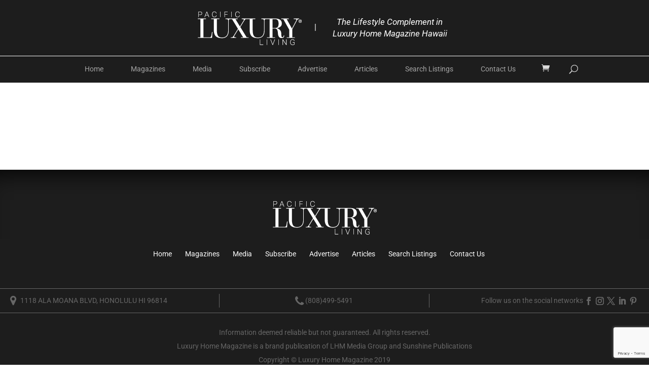

--- FILE ---
content_type: text/html; charset=utf-8
request_url: https://www.google.com/recaptcha/api2/anchor?ar=1&k=6LcKLJMrAAAAAAMcsN8LWUk3CQKmyV-ISvSp8PCi&co=aHR0cHM6Ly9wYWNpZmljbHV4dXJ5bGl2aW5nLmNvbTo0NDM.&hl=en&v=PoyoqOPhxBO7pBk68S4YbpHZ&size=invisible&anchor-ms=20000&execute-ms=30000&cb=tj0kulyapocn
body_size: 48667
content:
<!DOCTYPE HTML><html dir="ltr" lang="en"><head><meta http-equiv="Content-Type" content="text/html; charset=UTF-8">
<meta http-equiv="X-UA-Compatible" content="IE=edge">
<title>reCAPTCHA</title>
<style type="text/css">
/* cyrillic-ext */
@font-face {
  font-family: 'Roboto';
  font-style: normal;
  font-weight: 400;
  font-stretch: 100%;
  src: url(//fonts.gstatic.com/s/roboto/v48/KFO7CnqEu92Fr1ME7kSn66aGLdTylUAMa3GUBHMdazTgWw.woff2) format('woff2');
  unicode-range: U+0460-052F, U+1C80-1C8A, U+20B4, U+2DE0-2DFF, U+A640-A69F, U+FE2E-FE2F;
}
/* cyrillic */
@font-face {
  font-family: 'Roboto';
  font-style: normal;
  font-weight: 400;
  font-stretch: 100%;
  src: url(//fonts.gstatic.com/s/roboto/v48/KFO7CnqEu92Fr1ME7kSn66aGLdTylUAMa3iUBHMdazTgWw.woff2) format('woff2');
  unicode-range: U+0301, U+0400-045F, U+0490-0491, U+04B0-04B1, U+2116;
}
/* greek-ext */
@font-face {
  font-family: 'Roboto';
  font-style: normal;
  font-weight: 400;
  font-stretch: 100%;
  src: url(//fonts.gstatic.com/s/roboto/v48/KFO7CnqEu92Fr1ME7kSn66aGLdTylUAMa3CUBHMdazTgWw.woff2) format('woff2');
  unicode-range: U+1F00-1FFF;
}
/* greek */
@font-face {
  font-family: 'Roboto';
  font-style: normal;
  font-weight: 400;
  font-stretch: 100%;
  src: url(//fonts.gstatic.com/s/roboto/v48/KFO7CnqEu92Fr1ME7kSn66aGLdTylUAMa3-UBHMdazTgWw.woff2) format('woff2');
  unicode-range: U+0370-0377, U+037A-037F, U+0384-038A, U+038C, U+038E-03A1, U+03A3-03FF;
}
/* math */
@font-face {
  font-family: 'Roboto';
  font-style: normal;
  font-weight: 400;
  font-stretch: 100%;
  src: url(//fonts.gstatic.com/s/roboto/v48/KFO7CnqEu92Fr1ME7kSn66aGLdTylUAMawCUBHMdazTgWw.woff2) format('woff2');
  unicode-range: U+0302-0303, U+0305, U+0307-0308, U+0310, U+0312, U+0315, U+031A, U+0326-0327, U+032C, U+032F-0330, U+0332-0333, U+0338, U+033A, U+0346, U+034D, U+0391-03A1, U+03A3-03A9, U+03B1-03C9, U+03D1, U+03D5-03D6, U+03F0-03F1, U+03F4-03F5, U+2016-2017, U+2034-2038, U+203C, U+2040, U+2043, U+2047, U+2050, U+2057, U+205F, U+2070-2071, U+2074-208E, U+2090-209C, U+20D0-20DC, U+20E1, U+20E5-20EF, U+2100-2112, U+2114-2115, U+2117-2121, U+2123-214F, U+2190, U+2192, U+2194-21AE, U+21B0-21E5, U+21F1-21F2, U+21F4-2211, U+2213-2214, U+2216-22FF, U+2308-230B, U+2310, U+2319, U+231C-2321, U+2336-237A, U+237C, U+2395, U+239B-23B7, U+23D0, U+23DC-23E1, U+2474-2475, U+25AF, U+25B3, U+25B7, U+25BD, U+25C1, U+25CA, U+25CC, U+25FB, U+266D-266F, U+27C0-27FF, U+2900-2AFF, U+2B0E-2B11, U+2B30-2B4C, U+2BFE, U+3030, U+FF5B, U+FF5D, U+1D400-1D7FF, U+1EE00-1EEFF;
}
/* symbols */
@font-face {
  font-family: 'Roboto';
  font-style: normal;
  font-weight: 400;
  font-stretch: 100%;
  src: url(//fonts.gstatic.com/s/roboto/v48/KFO7CnqEu92Fr1ME7kSn66aGLdTylUAMaxKUBHMdazTgWw.woff2) format('woff2');
  unicode-range: U+0001-000C, U+000E-001F, U+007F-009F, U+20DD-20E0, U+20E2-20E4, U+2150-218F, U+2190, U+2192, U+2194-2199, U+21AF, U+21E6-21F0, U+21F3, U+2218-2219, U+2299, U+22C4-22C6, U+2300-243F, U+2440-244A, U+2460-24FF, U+25A0-27BF, U+2800-28FF, U+2921-2922, U+2981, U+29BF, U+29EB, U+2B00-2BFF, U+4DC0-4DFF, U+FFF9-FFFB, U+10140-1018E, U+10190-1019C, U+101A0, U+101D0-101FD, U+102E0-102FB, U+10E60-10E7E, U+1D2C0-1D2D3, U+1D2E0-1D37F, U+1F000-1F0FF, U+1F100-1F1AD, U+1F1E6-1F1FF, U+1F30D-1F30F, U+1F315, U+1F31C, U+1F31E, U+1F320-1F32C, U+1F336, U+1F378, U+1F37D, U+1F382, U+1F393-1F39F, U+1F3A7-1F3A8, U+1F3AC-1F3AF, U+1F3C2, U+1F3C4-1F3C6, U+1F3CA-1F3CE, U+1F3D4-1F3E0, U+1F3ED, U+1F3F1-1F3F3, U+1F3F5-1F3F7, U+1F408, U+1F415, U+1F41F, U+1F426, U+1F43F, U+1F441-1F442, U+1F444, U+1F446-1F449, U+1F44C-1F44E, U+1F453, U+1F46A, U+1F47D, U+1F4A3, U+1F4B0, U+1F4B3, U+1F4B9, U+1F4BB, U+1F4BF, U+1F4C8-1F4CB, U+1F4D6, U+1F4DA, U+1F4DF, U+1F4E3-1F4E6, U+1F4EA-1F4ED, U+1F4F7, U+1F4F9-1F4FB, U+1F4FD-1F4FE, U+1F503, U+1F507-1F50B, U+1F50D, U+1F512-1F513, U+1F53E-1F54A, U+1F54F-1F5FA, U+1F610, U+1F650-1F67F, U+1F687, U+1F68D, U+1F691, U+1F694, U+1F698, U+1F6AD, U+1F6B2, U+1F6B9-1F6BA, U+1F6BC, U+1F6C6-1F6CF, U+1F6D3-1F6D7, U+1F6E0-1F6EA, U+1F6F0-1F6F3, U+1F6F7-1F6FC, U+1F700-1F7FF, U+1F800-1F80B, U+1F810-1F847, U+1F850-1F859, U+1F860-1F887, U+1F890-1F8AD, U+1F8B0-1F8BB, U+1F8C0-1F8C1, U+1F900-1F90B, U+1F93B, U+1F946, U+1F984, U+1F996, U+1F9E9, U+1FA00-1FA6F, U+1FA70-1FA7C, U+1FA80-1FA89, U+1FA8F-1FAC6, U+1FACE-1FADC, U+1FADF-1FAE9, U+1FAF0-1FAF8, U+1FB00-1FBFF;
}
/* vietnamese */
@font-face {
  font-family: 'Roboto';
  font-style: normal;
  font-weight: 400;
  font-stretch: 100%;
  src: url(//fonts.gstatic.com/s/roboto/v48/KFO7CnqEu92Fr1ME7kSn66aGLdTylUAMa3OUBHMdazTgWw.woff2) format('woff2');
  unicode-range: U+0102-0103, U+0110-0111, U+0128-0129, U+0168-0169, U+01A0-01A1, U+01AF-01B0, U+0300-0301, U+0303-0304, U+0308-0309, U+0323, U+0329, U+1EA0-1EF9, U+20AB;
}
/* latin-ext */
@font-face {
  font-family: 'Roboto';
  font-style: normal;
  font-weight: 400;
  font-stretch: 100%;
  src: url(//fonts.gstatic.com/s/roboto/v48/KFO7CnqEu92Fr1ME7kSn66aGLdTylUAMa3KUBHMdazTgWw.woff2) format('woff2');
  unicode-range: U+0100-02BA, U+02BD-02C5, U+02C7-02CC, U+02CE-02D7, U+02DD-02FF, U+0304, U+0308, U+0329, U+1D00-1DBF, U+1E00-1E9F, U+1EF2-1EFF, U+2020, U+20A0-20AB, U+20AD-20C0, U+2113, U+2C60-2C7F, U+A720-A7FF;
}
/* latin */
@font-face {
  font-family: 'Roboto';
  font-style: normal;
  font-weight: 400;
  font-stretch: 100%;
  src: url(//fonts.gstatic.com/s/roboto/v48/KFO7CnqEu92Fr1ME7kSn66aGLdTylUAMa3yUBHMdazQ.woff2) format('woff2');
  unicode-range: U+0000-00FF, U+0131, U+0152-0153, U+02BB-02BC, U+02C6, U+02DA, U+02DC, U+0304, U+0308, U+0329, U+2000-206F, U+20AC, U+2122, U+2191, U+2193, U+2212, U+2215, U+FEFF, U+FFFD;
}
/* cyrillic-ext */
@font-face {
  font-family: 'Roboto';
  font-style: normal;
  font-weight: 500;
  font-stretch: 100%;
  src: url(//fonts.gstatic.com/s/roboto/v48/KFO7CnqEu92Fr1ME7kSn66aGLdTylUAMa3GUBHMdazTgWw.woff2) format('woff2');
  unicode-range: U+0460-052F, U+1C80-1C8A, U+20B4, U+2DE0-2DFF, U+A640-A69F, U+FE2E-FE2F;
}
/* cyrillic */
@font-face {
  font-family: 'Roboto';
  font-style: normal;
  font-weight: 500;
  font-stretch: 100%;
  src: url(//fonts.gstatic.com/s/roboto/v48/KFO7CnqEu92Fr1ME7kSn66aGLdTylUAMa3iUBHMdazTgWw.woff2) format('woff2');
  unicode-range: U+0301, U+0400-045F, U+0490-0491, U+04B0-04B1, U+2116;
}
/* greek-ext */
@font-face {
  font-family: 'Roboto';
  font-style: normal;
  font-weight: 500;
  font-stretch: 100%;
  src: url(//fonts.gstatic.com/s/roboto/v48/KFO7CnqEu92Fr1ME7kSn66aGLdTylUAMa3CUBHMdazTgWw.woff2) format('woff2');
  unicode-range: U+1F00-1FFF;
}
/* greek */
@font-face {
  font-family: 'Roboto';
  font-style: normal;
  font-weight: 500;
  font-stretch: 100%;
  src: url(//fonts.gstatic.com/s/roboto/v48/KFO7CnqEu92Fr1ME7kSn66aGLdTylUAMa3-UBHMdazTgWw.woff2) format('woff2');
  unicode-range: U+0370-0377, U+037A-037F, U+0384-038A, U+038C, U+038E-03A1, U+03A3-03FF;
}
/* math */
@font-face {
  font-family: 'Roboto';
  font-style: normal;
  font-weight: 500;
  font-stretch: 100%;
  src: url(//fonts.gstatic.com/s/roboto/v48/KFO7CnqEu92Fr1ME7kSn66aGLdTylUAMawCUBHMdazTgWw.woff2) format('woff2');
  unicode-range: U+0302-0303, U+0305, U+0307-0308, U+0310, U+0312, U+0315, U+031A, U+0326-0327, U+032C, U+032F-0330, U+0332-0333, U+0338, U+033A, U+0346, U+034D, U+0391-03A1, U+03A3-03A9, U+03B1-03C9, U+03D1, U+03D5-03D6, U+03F0-03F1, U+03F4-03F5, U+2016-2017, U+2034-2038, U+203C, U+2040, U+2043, U+2047, U+2050, U+2057, U+205F, U+2070-2071, U+2074-208E, U+2090-209C, U+20D0-20DC, U+20E1, U+20E5-20EF, U+2100-2112, U+2114-2115, U+2117-2121, U+2123-214F, U+2190, U+2192, U+2194-21AE, U+21B0-21E5, U+21F1-21F2, U+21F4-2211, U+2213-2214, U+2216-22FF, U+2308-230B, U+2310, U+2319, U+231C-2321, U+2336-237A, U+237C, U+2395, U+239B-23B7, U+23D0, U+23DC-23E1, U+2474-2475, U+25AF, U+25B3, U+25B7, U+25BD, U+25C1, U+25CA, U+25CC, U+25FB, U+266D-266F, U+27C0-27FF, U+2900-2AFF, U+2B0E-2B11, U+2B30-2B4C, U+2BFE, U+3030, U+FF5B, U+FF5D, U+1D400-1D7FF, U+1EE00-1EEFF;
}
/* symbols */
@font-face {
  font-family: 'Roboto';
  font-style: normal;
  font-weight: 500;
  font-stretch: 100%;
  src: url(//fonts.gstatic.com/s/roboto/v48/KFO7CnqEu92Fr1ME7kSn66aGLdTylUAMaxKUBHMdazTgWw.woff2) format('woff2');
  unicode-range: U+0001-000C, U+000E-001F, U+007F-009F, U+20DD-20E0, U+20E2-20E4, U+2150-218F, U+2190, U+2192, U+2194-2199, U+21AF, U+21E6-21F0, U+21F3, U+2218-2219, U+2299, U+22C4-22C6, U+2300-243F, U+2440-244A, U+2460-24FF, U+25A0-27BF, U+2800-28FF, U+2921-2922, U+2981, U+29BF, U+29EB, U+2B00-2BFF, U+4DC0-4DFF, U+FFF9-FFFB, U+10140-1018E, U+10190-1019C, U+101A0, U+101D0-101FD, U+102E0-102FB, U+10E60-10E7E, U+1D2C0-1D2D3, U+1D2E0-1D37F, U+1F000-1F0FF, U+1F100-1F1AD, U+1F1E6-1F1FF, U+1F30D-1F30F, U+1F315, U+1F31C, U+1F31E, U+1F320-1F32C, U+1F336, U+1F378, U+1F37D, U+1F382, U+1F393-1F39F, U+1F3A7-1F3A8, U+1F3AC-1F3AF, U+1F3C2, U+1F3C4-1F3C6, U+1F3CA-1F3CE, U+1F3D4-1F3E0, U+1F3ED, U+1F3F1-1F3F3, U+1F3F5-1F3F7, U+1F408, U+1F415, U+1F41F, U+1F426, U+1F43F, U+1F441-1F442, U+1F444, U+1F446-1F449, U+1F44C-1F44E, U+1F453, U+1F46A, U+1F47D, U+1F4A3, U+1F4B0, U+1F4B3, U+1F4B9, U+1F4BB, U+1F4BF, U+1F4C8-1F4CB, U+1F4D6, U+1F4DA, U+1F4DF, U+1F4E3-1F4E6, U+1F4EA-1F4ED, U+1F4F7, U+1F4F9-1F4FB, U+1F4FD-1F4FE, U+1F503, U+1F507-1F50B, U+1F50D, U+1F512-1F513, U+1F53E-1F54A, U+1F54F-1F5FA, U+1F610, U+1F650-1F67F, U+1F687, U+1F68D, U+1F691, U+1F694, U+1F698, U+1F6AD, U+1F6B2, U+1F6B9-1F6BA, U+1F6BC, U+1F6C6-1F6CF, U+1F6D3-1F6D7, U+1F6E0-1F6EA, U+1F6F0-1F6F3, U+1F6F7-1F6FC, U+1F700-1F7FF, U+1F800-1F80B, U+1F810-1F847, U+1F850-1F859, U+1F860-1F887, U+1F890-1F8AD, U+1F8B0-1F8BB, U+1F8C0-1F8C1, U+1F900-1F90B, U+1F93B, U+1F946, U+1F984, U+1F996, U+1F9E9, U+1FA00-1FA6F, U+1FA70-1FA7C, U+1FA80-1FA89, U+1FA8F-1FAC6, U+1FACE-1FADC, U+1FADF-1FAE9, U+1FAF0-1FAF8, U+1FB00-1FBFF;
}
/* vietnamese */
@font-face {
  font-family: 'Roboto';
  font-style: normal;
  font-weight: 500;
  font-stretch: 100%;
  src: url(//fonts.gstatic.com/s/roboto/v48/KFO7CnqEu92Fr1ME7kSn66aGLdTylUAMa3OUBHMdazTgWw.woff2) format('woff2');
  unicode-range: U+0102-0103, U+0110-0111, U+0128-0129, U+0168-0169, U+01A0-01A1, U+01AF-01B0, U+0300-0301, U+0303-0304, U+0308-0309, U+0323, U+0329, U+1EA0-1EF9, U+20AB;
}
/* latin-ext */
@font-face {
  font-family: 'Roboto';
  font-style: normal;
  font-weight: 500;
  font-stretch: 100%;
  src: url(//fonts.gstatic.com/s/roboto/v48/KFO7CnqEu92Fr1ME7kSn66aGLdTylUAMa3KUBHMdazTgWw.woff2) format('woff2');
  unicode-range: U+0100-02BA, U+02BD-02C5, U+02C7-02CC, U+02CE-02D7, U+02DD-02FF, U+0304, U+0308, U+0329, U+1D00-1DBF, U+1E00-1E9F, U+1EF2-1EFF, U+2020, U+20A0-20AB, U+20AD-20C0, U+2113, U+2C60-2C7F, U+A720-A7FF;
}
/* latin */
@font-face {
  font-family: 'Roboto';
  font-style: normal;
  font-weight: 500;
  font-stretch: 100%;
  src: url(//fonts.gstatic.com/s/roboto/v48/KFO7CnqEu92Fr1ME7kSn66aGLdTylUAMa3yUBHMdazQ.woff2) format('woff2');
  unicode-range: U+0000-00FF, U+0131, U+0152-0153, U+02BB-02BC, U+02C6, U+02DA, U+02DC, U+0304, U+0308, U+0329, U+2000-206F, U+20AC, U+2122, U+2191, U+2193, U+2212, U+2215, U+FEFF, U+FFFD;
}
/* cyrillic-ext */
@font-face {
  font-family: 'Roboto';
  font-style: normal;
  font-weight: 900;
  font-stretch: 100%;
  src: url(//fonts.gstatic.com/s/roboto/v48/KFO7CnqEu92Fr1ME7kSn66aGLdTylUAMa3GUBHMdazTgWw.woff2) format('woff2');
  unicode-range: U+0460-052F, U+1C80-1C8A, U+20B4, U+2DE0-2DFF, U+A640-A69F, U+FE2E-FE2F;
}
/* cyrillic */
@font-face {
  font-family: 'Roboto';
  font-style: normal;
  font-weight: 900;
  font-stretch: 100%;
  src: url(//fonts.gstatic.com/s/roboto/v48/KFO7CnqEu92Fr1ME7kSn66aGLdTylUAMa3iUBHMdazTgWw.woff2) format('woff2');
  unicode-range: U+0301, U+0400-045F, U+0490-0491, U+04B0-04B1, U+2116;
}
/* greek-ext */
@font-face {
  font-family: 'Roboto';
  font-style: normal;
  font-weight: 900;
  font-stretch: 100%;
  src: url(//fonts.gstatic.com/s/roboto/v48/KFO7CnqEu92Fr1ME7kSn66aGLdTylUAMa3CUBHMdazTgWw.woff2) format('woff2');
  unicode-range: U+1F00-1FFF;
}
/* greek */
@font-face {
  font-family: 'Roboto';
  font-style: normal;
  font-weight: 900;
  font-stretch: 100%;
  src: url(//fonts.gstatic.com/s/roboto/v48/KFO7CnqEu92Fr1ME7kSn66aGLdTylUAMa3-UBHMdazTgWw.woff2) format('woff2');
  unicode-range: U+0370-0377, U+037A-037F, U+0384-038A, U+038C, U+038E-03A1, U+03A3-03FF;
}
/* math */
@font-face {
  font-family: 'Roboto';
  font-style: normal;
  font-weight: 900;
  font-stretch: 100%;
  src: url(//fonts.gstatic.com/s/roboto/v48/KFO7CnqEu92Fr1ME7kSn66aGLdTylUAMawCUBHMdazTgWw.woff2) format('woff2');
  unicode-range: U+0302-0303, U+0305, U+0307-0308, U+0310, U+0312, U+0315, U+031A, U+0326-0327, U+032C, U+032F-0330, U+0332-0333, U+0338, U+033A, U+0346, U+034D, U+0391-03A1, U+03A3-03A9, U+03B1-03C9, U+03D1, U+03D5-03D6, U+03F0-03F1, U+03F4-03F5, U+2016-2017, U+2034-2038, U+203C, U+2040, U+2043, U+2047, U+2050, U+2057, U+205F, U+2070-2071, U+2074-208E, U+2090-209C, U+20D0-20DC, U+20E1, U+20E5-20EF, U+2100-2112, U+2114-2115, U+2117-2121, U+2123-214F, U+2190, U+2192, U+2194-21AE, U+21B0-21E5, U+21F1-21F2, U+21F4-2211, U+2213-2214, U+2216-22FF, U+2308-230B, U+2310, U+2319, U+231C-2321, U+2336-237A, U+237C, U+2395, U+239B-23B7, U+23D0, U+23DC-23E1, U+2474-2475, U+25AF, U+25B3, U+25B7, U+25BD, U+25C1, U+25CA, U+25CC, U+25FB, U+266D-266F, U+27C0-27FF, U+2900-2AFF, U+2B0E-2B11, U+2B30-2B4C, U+2BFE, U+3030, U+FF5B, U+FF5D, U+1D400-1D7FF, U+1EE00-1EEFF;
}
/* symbols */
@font-face {
  font-family: 'Roboto';
  font-style: normal;
  font-weight: 900;
  font-stretch: 100%;
  src: url(//fonts.gstatic.com/s/roboto/v48/KFO7CnqEu92Fr1ME7kSn66aGLdTylUAMaxKUBHMdazTgWw.woff2) format('woff2');
  unicode-range: U+0001-000C, U+000E-001F, U+007F-009F, U+20DD-20E0, U+20E2-20E4, U+2150-218F, U+2190, U+2192, U+2194-2199, U+21AF, U+21E6-21F0, U+21F3, U+2218-2219, U+2299, U+22C4-22C6, U+2300-243F, U+2440-244A, U+2460-24FF, U+25A0-27BF, U+2800-28FF, U+2921-2922, U+2981, U+29BF, U+29EB, U+2B00-2BFF, U+4DC0-4DFF, U+FFF9-FFFB, U+10140-1018E, U+10190-1019C, U+101A0, U+101D0-101FD, U+102E0-102FB, U+10E60-10E7E, U+1D2C0-1D2D3, U+1D2E0-1D37F, U+1F000-1F0FF, U+1F100-1F1AD, U+1F1E6-1F1FF, U+1F30D-1F30F, U+1F315, U+1F31C, U+1F31E, U+1F320-1F32C, U+1F336, U+1F378, U+1F37D, U+1F382, U+1F393-1F39F, U+1F3A7-1F3A8, U+1F3AC-1F3AF, U+1F3C2, U+1F3C4-1F3C6, U+1F3CA-1F3CE, U+1F3D4-1F3E0, U+1F3ED, U+1F3F1-1F3F3, U+1F3F5-1F3F7, U+1F408, U+1F415, U+1F41F, U+1F426, U+1F43F, U+1F441-1F442, U+1F444, U+1F446-1F449, U+1F44C-1F44E, U+1F453, U+1F46A, U+1F47D, U+1F4A3, U+1F4B0, U+1F4B3, U+1F4B9, U+1F4BB, U+1F4BF, U+1F4C8-1F4CB, U+1F4D6, U+1F4DA, U+1F4DF, U+1F4E3-1F4E6, U+1F4EA-1F4ED, U+1F4F7, U+1F4F9-1F4FB, U+1F4FD-1F4FE, U+1F503, U+1F507-1F50B, U+1F50D, U+1F512-1F513, U+1F53E-1F54A, U+1F54F-1F5FA, U+1F610, U+1F650-1F67F, U+1F687, U+1F68D, U+1F691, U+1F694, U+1F698, U+1F6AD, U+1F6B2, U+1F6B9-1F6BA, U+1F6BC, U+1F6C6-1F6CF, U+1F6D3-1F6D7, U+1F6E0-1F6EA, U+1F6F0-1F6F3, U+1F6F7-1F6FC, U+1F700-1F7FF, U+1F800-1F80B, U+1F810-1F847, U+1F850-1F859, U+1F860-1F887, U+1F890-1F8AD, U+1F8B0-1F8BB, U+1F8C0-1F8C1, U+1F900-1F90B, U+1F93B, U+1F946, U+1F984, U+1F996, U+1F9E9, U+1FA00-1FA6F, U+1FA70-1FA7C, U+1FA80-1FA89, U+1FA8F-1FAC6, U+1FACE-1FADC, U+1FADF-1FAE9, U+1FAF0-1FAF8, U+1FB00-1FBFF;
}
/* vietnamese */
@font-face {
  font-family: 'Roboto';
  font-style: normal;
  font-weight: 900;
  font-stretch: 100%;
  src: url(//fonts.gstatic.com/s/roboto/v48/KFO7CnqEu92Fr1ME7kSn66aGLdTylUAMa3OUBHMdazTgWw.woff2) format('woff2');
  unicode-range: U+0102-0103, U+0110-0111, U+0128-0129, U+0168-0169, U+01A0-01A1, U+01AF-01B0, U+0300-0301, U+0303-0304, U+0308-0309, U+0323, U+0329, U+1EA0-1EF9, U+20AB;
}
/* latin-ext */
@font-face {
  font-family: 'Roboto';
  font-style: normal;
  font-weight: 900;
  font-stretch: 100%;
  src: url(//fonts.gstatic.com/s/roboto/v48/KFO7CnqEu92Fr1ME7kSn66aGLdTylUAMa3KUBHMdazTgWw.woff2) format('woff2');
  unicode-range: U+0100-02BA, U+02BD-02C5, U+02C7-02CC, U+02CE-02D7, U+02DD-02FF, U+0304, U+0308, U+0329, U+1D00-1DBF, U+1E00-1E9F, U+1EF2-1EFF, U+2020, U+20A0-20AB, U+20AD-20C0, U+2113, U+2C60-2C7F, U+A720-A7FF;
}
/* latin */
@font-face {
  font-family: 'Roboto';
  font-style: normal;
  font-weight: 900;
  font-stretch: 100%;
  src: url(//fonts.gstatic.com/s/roboto/v48/KFO7CnqEu92Fr1ME7kSn66aGLdTylUAMa3yUBHMdazQ.woff2) format('woff2');
  unicode-range: U+0000-00FF, U+0131, U+0152-0153, U+02BB-02BC, U+02C6, U+02DA, U+02DC, U+0304, U+0308, U+0329, U+2000-206F, U+20AC, U+2122, U+2191, U+2193, U+2212, U+2215, U+FEFF, U+FFFD;
}

</style>
<link rel="stylesheet" type="text/css" href="https://www.gstatic.com/recaptcha/releases/PoyoqOPhxBO7pBk68S4YbpHZ/styles__ltr.css">
<script nonce="w9bF8eD8cqg2MgQeIp3ROg" type="text/javascript">window['__recaptcha_api'] = 'https://www.google.com/recaptcha/api2/';</script>
<script type="text/javascript" src="https://www.gstatic.com/recaptcha/releases/PoyoqOPhxBO7pBk68S4YbpHZ/recaptcha__en.js" nonce="w9bF8eD8cqg2MgQeIp3ROg">
      
    </script></head>
<body><div id="rc-anchor-alert" class="rc-anchor-alert"></div>
<input type="hidden" id="recaptcha-token" value="[base64]">
<script type="text/javascript" nonce="w9bF8eD8cqg2MgQeIp3ROg">
      recaptcha.anchor.Main.init("[\x22ainput\x22,[\x22bgdata\x22,\x22\x22,\[base64]/[base64]/[base64]/bmV3IHJbeF0oY1swXSk6RT09Mj9uZXcgclt4XShjWzBdLGNbMV0pOkU9PTM/bmV3IHJbeF0oY1swXSxjWzFdLGNbMl0pOkU9PTQ/[base64]/[base64]/[base64]/[base64]/[base64]/[base64]/[base64]/[base64]\x22,\[base64]\\u003d\\u003d\x22,\[base64]/CtABoMzTCv8OKwpvDjcOfwpFqaMO6JVLCr3fDvGRNwopldcOsXhxsw6gIwqPDpMOiwohsZ1Eyw5U2XXDDn8KKRz8HXEltRlh9RwpnwqF6wrnCvBY9w6scw58Uwo06w6Yfw7g6wr86w7/[base64]/CrXzDhsKqJXjCmMKEwqE5wrPCqR/DjSQvw5IHJsK/[base64]/CsSsGwrx2w64XfsO0UiEYw4rCscK8O8KPw5VNw7J3bzk4VirDo2AQGsOmW23CgcOiSsKmemk9LMOEJMOqw6vDthjDs8ORwpJww6BUJGlxw47CngYdfcObwospwoLCt8KSJEoxw7/DvAFowprDkDBYCl/ClSzDmcOARnliw5zDpsKvw7UNwpbDmUvCqk/[base64]/DlS/DsFQRW8K7MlDCsEPDjF88WTArw5sNw4BgwowSw47Cpk/CjMKpwqA0SsK7FXTDmSQhwpnDosOiD01lZ8OhMcOqQnTDjMKqFytpw647I8KbdMKOORBLL8O9w63DrlR1wqkJwo/CjXXClQ3CljIqNGvCqcOiwrXCtMORRmrChsO7YVUtAVIWw5XCh8KKeMKwcRzCk8OwFyd8QHQtw79KasKwwo/DgsOuwrt6AsO1GERLwrLCjSMEUcOuwp/DmmctTis9w4TDh8OHIMO4w7TCvFZgGsKWdGTDrVXConY/w7UwAcKpAcOUwrjChCfDhlgZCcOEwq1KYMK7w4jDisKTwoZJAX4RwqzCl8OGRiBVTDLDlDtcXcOCfsOfent/wrnDmD3DgMO7asOzScOkPcKIT8OLMcO6wpFRwrRLeRzDqQkka2zDgATCuS0Uwo4rBy1uWGclGRLDoMOMRcKMWcK1w6XDrgPCoifDtcO3wqLDhnJ5w6PCgMO+wpQ5JcKFW8O6wrvCuBDDsA/[base64]/CmnrDr8OXwq3DvwbDhFUkw5hlCsOeV8OUw7bDmxDDgibDjxPDuDtzDnMdwpczwqHCoysbbMONKcOgw6VDWTUkwo03XVDDvgXDnsO8w6XDicK+wooEwqNlw7xpXMO/[base64]/[base64]/CthHDvybCuxHDtVnDgTojwpTCgsOgbcKRw5s9wpZNwpbCpMKTOWVOIwNiwofCjsKuw4gYw4zCl0/CmxMFJ1/DgMKzTRDDpcK9XlvDucK1H0zDkxLDlMOJFQ/CvCvDgcKNwo9QWMO2Cgx8w5Nmw4jCiMKtw4Y1HA4qwqLDhcKuK8KWwo/Dh8OOwrhJwpQmbkdpGlzDosO7TzvDh8Ojwo7Dm1TCuRHCjsKUD8K5w65zwq3CkVZ7YQgVw6rCojnDnMKMw5PClG9IwpUhw7kAQsKywo/[base64]/CmMKMw6RWwo08DcKvdxFJwr/DlsKlbStMTWfDlsKMDiDChFZtYsKjB8KtIlg4wqrDi8KcwofDoDVfUsOAw4PDncKaw7EXwo9Zw49pw6LDqMOeQcK/I8KrwrtLwosUC8OsC2RzwozDqBwjw7rCtxxEwrLDrHLCmkgew5LClsO8wp17EgHDmcKZwo0vNMODW8KAw4IpHsOHYgw/ZnjDmsKSR8OVC8O2MS1aYMOgPMK4Y1NqHBvDrcKuw7RAX8KDbg4MHk4ow6bDqcODbXzDuwPDti/DgwfCg8KzwoUaI8OQwoPCv2/CnsKrbzPDuHc4AwBRZsKqbcKmYCPDmyd0w54uKQrDicKfw5bCk8OiDx0mw6PDtEFuUC/CqsKUwrjCq8KVw7rCn8OWw7nCgMOxw4ZgdT7DqsKPC11/O8Oqw51dw7rDmcOkw5TDnWTDssK7wprChcKJwrMqRMKPdHfDt8KHJcKcYcOYwq/DmjJxw5J2w4IhC8KCUiHDssKzw4DCnHjDg8O1wr7CncK0bUw2w4PDuMKJw6vDtmEFw45lX8Kww4MWJMOLwqhxw6ZXQ2VFc0PDiC1Ye3hhw5thwpfDlsKwwpLDlQt/[base64]/DiQJ9cjhVIlHDjGAnCcOSeC3DvcOWwrJ8cwJHwrUhwoAaG1vCsMKHf3VTJGgfwovClcODETDCpyjDkU0hYsObeMKzwrUwwoHDnsOzw4TCgcO9w6cwAsKowp1dLsKfw4nCkEPCrcKUw6fDgXhUw5HCk2vCqCvCgMOJeSfCsXB+w4nDm1YWw5vCpsOzw6DDsx/[base64]/CuTcpfFjCvEloTsOLwq92UsOobXEuw47CpMKMw5XDu8OKw4HDvXzDr8OHwpvCqGzDtMKiw4/[base64]/SSoZw77CgMOQehHDs8KuH8KbwpEGU8O+wr4VYFwkaQgCwojDpMOSfsKnw6DDmMOZf8OJw4BhAcO9U2DCjX3DjEDCosKMwrLCrVc/[base64]/CsUvDgcOvS8OdH8Kaw6/CmMK0w7sawqvDssKePcKIw4Mbw7sCVj8vJ0chw5vCq8OfGR/[base64]/NjnCg8KjVsOFwoUiUU86GcOKw5lrJsOow5PCoi/DjcOPfQrDl3TDmcKSEMKcw6vDocKtw6kFw4oAw7YPw50Nw4XDgllUwq7Dl8ObbX1ow4Yrw51Lw4wxw60BLsKMwoPCkhp0M8KJBcO1w4HDisKVPBbCkl/[base64]/CuFM8M8KrRsOWNXFiPyLCkUJ9w5dqwqLDq2ILwot1w7tOBA/[base64]/[base64]/DhhdOF8Oiw6/[base64]/[base64]/Dn8OFwoJAwqJeDUoye1Z7w7zCusKiw6lvHXjDoTnDncK1w5XCjCXDqsO3fjnDrcK/ZsOeccKzw7rDu1DCscKNwpzCsgfDhsKMw5jDt8OYwqhww7UzV8O8SzTDn8KIwpDCiUDCg8OEw6bDmQodIsK9w73Dkw7CikfCisKpPnDDqQXCsMO6bG/CvnQjUcKEwqjCgRF1XFzCq8Kiw5Y9fHYwwozDshnDrBthUXZow43CsVk9XFBIMQ3Do2Ndw57DggzCni7DrcKhwobDn307wq1NasOqw47DpsOpw5fDlFgTw7hfw5LDp8KTIHRBwqjDu8Oowo/CuxjCjcOXCxB6wq1fFw5Rw6nDqRQ6w4Jhw48KdsKQX2M7wpp6KMOYw7QuP8Kcwp/Dv8O6wrcVw5zClMKXRcKZw4/DlsOMP8OpYcKQw5pJwqDDhz5ABlXChE48GwHDnMKMwpLDlMOLwrDCnsOBwp3CulFnwqTDvMKHw73DtmFMNMOAazgVATzDgTHCnWrCr8KqdMOGZhg1I8OPw54Pc8KnBcOQwptPNcKUwoLDq8KJwroCQHYuXm4kwrPDrgkdAcKkQ0/DhcOoQFfCjQ3DgcO0w6cHw7HCksO9w7AYKsK0w7sYwrjCg0jCkMOtwpQtb8O0WT/DjcKWekduw7pSS1XClcKlw7bDpMKPwo0kT8O7O2EXwroqwqxuwoXDvzkabsONw4LDgsK8w5XDgMK1w5LDsAUIw7jClsOUw7R6E8Olwopmw7HCtnXCgcKlwo/CqmJvw75AwqbCnhXCtcKiwoZBecO/wo3Do8OicArChh5FwpTCh29aK8ODwpcWdlTDhMKDQGvCksO2SsK1TMOSAMKaOHLCvcOHworCisOww7rChTdlw4Bow5VTwrE2S8KiwpNwPGnCpsOwSEPCiDYPKV8+YSzDmsKqw5vCpMOYwo/[base64]/CknkOw5HDs8KnwqMQP13DoE7DssOgMGHDh8O+wrEPH8OuwofDjBAGw6sewp/CtsOMw4wiw4hTZnXCuSssw6diwrfDmMO5NWHCoEMmOE3CqcOew4Qcw7HCklvDqsOpw4XDm8OYBl0ow7NNw744BMK6W8Ktw4XCgcODwr/[base64]/Cn3MJEWxFwrcLE8Ovw6HCrMKcworCm8KRw4LDsMOmaMKgw4YRd8KTMRcZbEzCr8OTwocxwocIwp8fSsOGwrfDuwJuwpsiRFVZwodOwr0QH8KkccOOw6/CoMOvw5F/w7HCrsOzwrrDsMO2UBXDshnCvDJlaipeCUTCn8KUTcOEIsKLDMO/OsOKZsOwCcKtw5DDniF+Y8K3V0kDw5XCoh/CvcOXwrDCjTHDuA0ow4MnwqnCm0cZwpjCm8K3wqzDtETDnm7CqhnCmUFGw7bCnEgIBcKGcQjDoMOsL8K/w6rCsRwWfsKbEFzCj1LCpUAkw6czw7nCvwHChVvCqm3DnVV3E8K3GMKrH8K/QGzDqsKqwoRPw6LCjsO/wonCjMOXwonCrMOIwq/[base64]/Ds8KXXADDpMK6w5LCqsOQw4PCosK7wpQ6wo46wo1RfRRRw4MpwrQ+wqPDnQHClWcIAzJqwobDuC59w7TDgsKmw5PDoTkRaMKyw60kw77CusOrZ8OYLTnCoD/CnEjCnDsPw7IdwrvDkhAbfMOlWcKHbcK9w4ZSPUZvHxrDqcOFRmEzwqnCh1zCtD/CtMORXcOPw7gvw4BpwqA6wprCpTzChyFSSQEual3ChzDDmCTDvn1AGcOTwo5Tw4bDjlDCqcK4wr7DocKaUkrChMKlwpclwrbCrcKdwq0XV8OEXcOQwo7Dr8Ozw5BNw68AOsKXwpLChMOALMKmw60/PsKOwpRUbWbDtBTDg8OWacKzRsOAwqnDsxYUAcOXScKuw755w4YMw7gSw6xjKcOlQW/Cn3pMw4MHPiV9CWfCgcK8wp9UScOPw6fDg8O8w4hDVRVdKcKmw44Xw5x8DydZHGbCu8KWAkLDmsOhw7wrCinDksKbwp3Co0vDszjDh8KKajHDrg80ZUvDi8K/wrTDlsK2fcKCTFkvwqF7w7nCoMObwrDDnQNPJl1OHU57w59aw5ETw7A7B8KTwpA+wpAQwrLCoMOGEsKkCBJLYz7CjcOWwpIqU8K9wqYWHcKRwqFTWsOCMsORKMO8G8K/wqXDmhHDqsKLf2RxeMOvw4VYwr3CrWAuR8KXwpQHNwHCpwo6BjY/[base64]/wr/DskN/SMK8wqYOwr1DwpISfgHCsGbDkTZiw4/[base64]/w4o6w4cwwp7ClcOTw63CtCBjw7pLKsK2JMOzTsKqa8KOYmvCtCZxXjtUwoDChMOnf8OlcQ/Ds8OxGsOjw6hbw4TCpUnCvcOPwqfCmCvCusK8wr7DmnDDlkjCuMKLw5bDhcOAYcOqDMK4wqV7OsKUw54SwrXCksOhT8OtwrnCkVh5wrrCsgwFw6wowq7ClBwFwrbDgcOtw65EGsK+XsOVeAjDtghJCz0ORcOJIMK2wrIDfFbDny/[base64]/Duk95JAMNe2l0wobClsO7H8K8MMO1w4HDjGjCgXPCiBtrwr9kw4nDpXkwOThKa8OXZTNbw5LCj33CscKMw6dQwovCs8KZw4/Ci8K/w7Ygwo/CsVBJw6TCkMKkw6vCuMOzw6fDrTBXwoB+wpTDgcOKwozDpGDCksOew6xHFSwbE1jDskF1VzvDjTTDvyJ+c8K7wo3DsnPCjkRmMcKdw5l9M8KNBhzDqMKgwrl9A8OICCnDtsOUwonDgsOMwozCsxDCpEAdbCUuw6TDk8OGTsKRS2RZLsOCw4h6w57CrMO/wp7Dq8KAwqnDiMKOKHPCkUMdwpVOw5nDhcKkThnChwkXwrJtw6rDs8OEw7LCoXAmw43CpSMiwohcInbDqcOww4jCocOXIjlsEUhIwrHCnsOEB0DDsTNPw6vCqUB/wq/DusK7exXDmhXCgyDDnQ7Cl8O3Y8KKwr1dNsKHBcKow5csGcO/wrtoPsO5w44mZ1XDiMK6ZsKiw7VwwqYcF8KAw5bCvMOAwp/CusOSYjdLIkJvwqQ7R3fCnD5kw4LCjTl1S2XDmMKsPjIhelXDtsOYw780w5fDh27DvVnDsT7CmMOcXGsJMUkoFzAELcKJw61eIAATD8OHUMOqI8Oaw6sjdXYWdnVNwrXCicOlSHNgRW/ClsK9w6Eew7zDsBJ1w6Y8WxUUUMKswpARNsKIGlFIwrzDicKwwqIJwpsUw4wtBcK2w5vCl8OqIMOxYENJwqLCvsODw57DvkTDjgvDm8KdVMOzN2gPw5/Ch8KMw5cxGmJtwp3Dp0jCmsOgfsKJwpxjWDrDrzrCjEJDwrZNGzBmw6VKw5LCo8KaAEnCuFTCuMOYexfCnn7Dg8OKwptCwqLDrcOCEGTDo2s2MyTDqsOXwqrDoMONwq4DV8OkfcKuwoF/Mzk8Y8KWwrkjw4VzSWs5DCcZZ8Ogwo4zVTQhD17CncOgJMOCwovDn0PDu8KMfzvCsRjClXJca8Okw6EJw6/[base64]/Chx/[base64]/NsOtBVnDnxzCocOUw6vCsE4uecKJw6PCg8O/NF/DpcO6wp0hwobDh8K1KMOHwrvCm8KXwoXDv8Ovw5LDqMKQTMOQw5rDiVVLeGLCg8K/w7bDjMOWLjgiEcKmeV5YwqAuw6HDjcOdwq3CqArDu00Lw7krLcKXBsK7dcKtwrYXw57Dl1o2w6Ziw6HCiMKxw78Bw49EwrDDvcKiejUCwpZPPMKQZsOxfMOXbADDjwUhXMKiworDlcO/w645woA9w6NhwoNKw6Y/Z0bDoDt1dBHCnMKcw4cUAcONw7pVw47Cq3bCqApCw5/Dq8OpwrF1wpAABcOSwpAwNkxRRsKiWA/DqDXCucOxw4A6woN2woXCmGfCuTMiek5YJsOuw6fCvcOKwoVFBGcOw5cECCfDhmg9fXpdw6dMw4ksLsKHO8KHa3bDqMOlUsOKGMKWOV3Dr2hFHzIOwrl0wow7IFg/GkIfw6bCrcOhNMOAw6vDuMOUdcKawoTCvBo6UsKMwpELwq1MSHDDqnzCicKcwoPCjsKtwrbDmFNWw53DvlB0wqIRT2t0TMKMacOOHMOKwp3CqsKHwpTCo8KrMWIcw7IaCcOOwo7Ck3oiLMOpU8O/GcOawqjCkMOmw53CrmUSY8OqNMKDbGEXwrvCi8O5McKqRMKXe1cPw67CrCZ0DSAKwpzCuTrDp8Kow4bDu3HCtsO8egvCgsK6A8KfwqjCuEtBWsKtNMKBQcK+DMOuw7vCnlTDpMKVf3grwr1tB8OXE1g1P8KZDsOTw6vDocKLw6/Cn8OtB8KBfRVfw7nCh8OTw7ZmwoPDsmLClcOjwrrCqlfCnw/Dq1Z1w4bCskgpw6TCgxzDhUROwoXDmmvDrMO4VWPCg8OZw61RU8K5fkpuB8K4w4xZw4nDm8KZw5/CllUvd8Ogw5rDq8KswrpnwpQQR8OxUUPDvErDsMKLwojCosKQw5NBwp7DqEfDoz7CiMKmw7ZdaFdFXXvCgFHChiPCpcO6wqDDn8O0XcOCasOqw4oCK8KQw5NDwo9Hw4MdwpJ/fMOfw7HCjCDCg8KYbmdFFMKVwpTCpT5swp1GZ8KmMMOJLhjCsXt8LmLCkBZLwpUDY8OpUMKow4jCpi7CkwLDosO4ccOTw7XDpnjCsALDs2/[base64]/[base64]/d8K6w6tIJ8Ojw6BKLADDhEvCvH7Cm8KRW8OXw4jDkTRjw7gZw5UDwo5/[base64]/Coj/Dny7CgMKlDThowpBxwqzDv8O2w5DDkD7CocOjw4PDlcOmfifCpCTDhcOGCMKBW8O/c8KpeMK8w4zDtsOuw51aIXrCsSXCp8OuTcKMwr3Cn8OTGGkaX8Omw71FcgQfwr9kAxvCosOOF8Kqwq0eX8Kgw6QMw7fDnMKLw5/DlsOPwpTDqMKWDmDDtCMHwoLDlBnCqVfCqcKQJMOQw7ReIcKYw49aVMKFw7AuTFQLwotBwq3CjMO/w63Di8OkHSIrX8KywrvCtT/[base64]/[base64]/w5s5AsKmwojDqMKmI37Cj37CscK8FMOHw5Esw6jCisOUw5zCj8KME2/DhMOuL3DDusKQwoPCr8KSGzbDo8KIVcKkwrkPwp7CmcO6bSLCqF1aeMKCwqjCjCnClUJHSVLDrsO2RV/CsljCrcOxB20gS2jCv03DisKJdTnCqlzDpcOwccOHw7g6w6vDicO8wpd7wrLDgTRbwqzCmjDCqQbDl8O7w5gYUHLCrcKUw7fCqjnDicKJKcOzwpY6IsOrXU3DrcKPwp7DnELDnABKwo9nHlUhbkMNwocbwofCn0h4OMKZw75Uf8Ohw6/[base64]/w5klwrvCuGPCm8KMwpjDq0zCvFBMwpbClcKYVcOVS2DDgcK2w44DwpvCn3MRVcKGMsKJwrE5wq17wpcJXMKmTgQCwoPDuMK7w6TCoH/DmcKQwoMOwosWcmUdwoAVJVZCOsKxwq/[base64]/DrX/[base64]/CjVnDrcKYLlUlwoUHwq0KwogDwrhIO8KkTcK/SsOAwq0zw5QlwofDsWBtwr8ow5zCnhrCrxQuVRNrw6V2N8KIwrDCmMO3wpPDocK8w5o4woYww5dUw5Mlw67CnljCgMK6B8Kpe11nacKIwqJwWcOCIDdwWsOgVxTCs08Cwo1QbsKbd0bCpxnDscKfA8O7wrzDlFbCpHLCgx9AacO6w5TCiWBVanbCssKLCsKLw48tw4d/w5rDmMKgT2EVL0drK8KmbsOYKsOCFsOkThFwFTNMwqMfG8KmU8KNYcOcwpfDgsOmw5kBwqbCmDghw4Fyw7XCi8KGasKnAU8gwqjCkwUYQUEfPCIDwphLUMOXw6fDoRXDokbCtBwuD8O/[base64]/[base64]/DmXfCg1pzJk9YMcK0a8KHw5PCvWczBxDCh8O2w5XDhS7Do8KCw4PCg0dbw4hCccO5Nhl2QsOlcMOiw43CiCPCn3INB2XDhMKQN0N/clp+w6nDqsOWDMOgw70ZwoUpGXZRUsKtasKJw4jDnMKpM8KjwrE1wrTDhzbCuMOEw5LDsAMmw584w7LDicKEK3A9EsOmPMK8U8OQwp88w5MSKQHDsHsiTMKJwqQzwrjDh3XCoCTDmzHCkMOywrHCtsOQZjk3XMORw4DDhcO2wpXCh8OGM37CvnDDg8O8dMK/woJ5wpHChMOpwrhyw5YLdxMBw5TCuMOwDcKVw5tawqvCikrCiTnDpcOtw7PCusKDWcKywptpwr7Cn8O5w5NewrHDiHXDh03DjX0zwpfCg2rDrzNiSsKNX8OKw5p1w7HDtcOudsKQI3NUfsOPw4rDt8O7w5DDmcKTw7rDn8OiJ8Koez7CqGDDoMOywr7Cl8OEw4/CgMKBO8Kjwp52XzpcAXTCsMKlCsOPwrZrw5wvw43Dp8K9w5o8wqXDgcKAdsOEw5luw7YmMMO+ShjDu3/[base64]/SMK5wrNbwrpJEnhkXMKtw6RJQGfCqcKeIMKEw48bKcObw58mdmLDoGfCsTzCrQHDu0wdw7QnZ8KKwoIUwps7TlvCusO9MsK/w6/DuVjDlDtcw7DDl23DvQ3CmcO6w6bCpAIRZFbCqcOjwr46wrclDcKAE2/CusOHwoTDsAI0LFzDt8OBwqFdPF3CtcOkwolXw77DisKNXXomGMOgwoxyw6/CkMOQBMOXw73CmsOMw59mZX9ywrzCsCjCgsKrwpHCr8KjFMOowoDCmApZw5HChXkYwprCs3QOwq8DwojDrn4wwqocw4PCj8OmcDHDsUbCtSDCsCQww7nCiVDCv0TCtl7CocK5wpHCk2kUdsOlwo7DhRYVwrvDiB3Chw/DnsKeX8KoblzCjcOLw4/[base64]/YC/DnBjDocOgwo/[base64]/FyZtB3R/[base64]/w6jDmcO7CsK4w6Z+bBwSdsOvw5hcw5NNSz97QwfCl0nCgFdYw7vCnxRJHVA/w7JlwovDuMOOe8ONw6DCu8KxWMKmP8K8w4wJw4rCvGViwqxnw6pBIMODw67CjsOFYgLCu8OdwodCDMO2wrjClMK8KMOdwqxHYDHDg2U5w5fClRnDpMO3OcOiGUF+w4fCqgkgwrFPYsKzLGfCscKmw7c/[base64]/wpvDonrDtsKKw7chw4nDhMO1T8K5w6MowpDCqsOKccOoB8KBw4PDqi7CjcOLf8KLw6tRw6o8ZcOKw5kbw6ohwr3DhlHCqjHDtSBWOcKnasObdcK2w65RHGAULcOrYG7CiX17QMKOw6E+Jx82wpHDj2zDssK3fMO2woPDo3LDncOKw6jDjmwWw5/[base64]/X37CtisVBsOGa8O9wrLCjEECFCgMF8ONdcKJJcKgw5hYwrXDgcOSCirChMKaw5lqwpwIw6zCmU4Ow6wnTi0Jw7bCt2k4J1slw77DuFUUVnjDvsO5aynDisOrwqsgw5VPZcOGfScaf8OJAgdjw4RQwoEGw4vDpsO7wpocFyRpwq5mEMOpwp/Ch3o+VAdFw48UB0TCgMKUwp0bwqECwo7Dn8K7w7gowrdvwrHDgMK7w5XCmWPDrMKjUA9lE1x3wq1/wrpzVcOew6TDgkM0ORzDgMKBwpNrwokETcKaw7RrQlDCnDpUwoNwwpvCpSzDhAsBw5jDrH/CjmLClMOGw4R9ahccwq5TO8KPV8K/w4HCskPCszPCmx3DqsOSw67CgsKfdMOgVsO5w6Q/w44BF1IUR8KbNsKEw4gDZ3haHG4iesKPPVJqcxHChMOQwp8Zw40dKR/Cv8KZfsOBG8O4w6fDq8KIIQppwrfCkCdzw45YDcKsDcKlwpHCqCDCucOCe8O5wrdAZlzDjsKZwqI8w7wgw4LDgcOMZ8K7MyBzWcO+w7DCmMO1woAkWMOvw6fCvcKNTH9XS8K9w7AAwrUic8OAw60Mw5ZqZsOKw5oFwrBgFsOgwpA/w4HCrT3DvUfCocKsw5JEworDrznDhXZdTsKrw7l0wqjChsKPw7LCv07DnMKJw7JbRzbCncOBw4nDm1PDk8OhwpDDiwXDkcK8dsOhZUZtA3vDvzrCs8K9X8KSJcKEWkExEyFiw4pAw43CpcKXKcO6DsKAw4V4XiBuwrZwMxnDqjVXTlrCp2bCgsKdw5/[base64]/[base64]/CtsKDGjZtdXzCvwLCunXDosKfRsK+w43CucOERzwrGUzCtD5VVGRQHcODw40Uw6hkeEcYA8OQwq9oX8OxwrNJR8Oow7AJw6jCgQ/[base64]/CpsOPwo4iwrt7w6nCkGHClcOmw4bCjQHCm8OawpkRJcKSFinClsOeD8K1TcKJwqTCoW3Du8KXQsKvL18Bw7/DscKcw7AcPcK8w4HCtzLCjcKGN8K9w5Qvw5HCqsKBw7/[base64]/Dq8O5wrBjwrzDjk7DoMKjIcKRdlPDlMKlecKhwpvDljPDsMKNEcKHTWfChGDDqcOxCjbCljnDscK5C8KrJHtwPUNVN2fClsK7w5U1w7V2FSdew5PCm8K8w5nDq8KVw73CgigiKcO/CQfDgwB+w4DCmMOxQsOowpHDnCTDlcKlwrt+F8KbwqjDrMOpfD8NasKKw7jCt3oIU1Frw5LCk8Kmw4MOZxLCv8Ktw4fDucK1wqvCpwAIw7N/w7rDtjrDicOMf1xaIm07w6Vhf8K2w7YufnLDtMKvwobDi1gmJcKwKsKjw4Ikw7pLPcKLDXrDiHMZRcOpwolVwqkjH3tiwr9PMlvDsG/DgcK2w4hlKsKLTFzDq8Omw4XCoAvCm8Oww4LCucOQRMO9EEbCpMK8w6DCnRkeVz/Dv3XDtjrDvcKgKkh0XsK3BcO7LTQMXDE3wrBgOgfCr2csJXVSfMOgfyXDisObwpfDkHcRDsOCFD3Cu0PCg8KBP21OwrxdDHvCk1gsw67DnjzDicKPHwfCssObw6IeO8OrCcOefXHDnnlUwpTDjBLCmMKjw6/DoMKFOgNPw4BUw5YfcMKcAMOwwrbDvzhpw5PCtChxw4HChBnCnFx+wpYhU8KMUMKgwppjN1PDp20fdcKDXnHCjsKowpFFwoBNwq8TwpTDg8OKw5TCjwfChmp/E8KDbl58OBHDrW0IwrvCuxnDsMOWPUV6w5U7KRwDw6XCicO7OWfCk1ByWMOuKMKCUsKvZsKhwo54wqbCtjgTJzbDjXrDtH/[base64]/VcOkwqfCiV5kOGvCkTNIR8O6DMKJcB/DgMO7bsK+wogTwpnDkDLDkDpZJR0ZK3jDjsOrE1bDvcKOA8KXd2pEL8OAw4luXcK0w7Z2w73ChBXCvsOCWl3Cg0HDlHrDgMO1w4EuUcOUwrrCqsOFaMOFw5/DkMKTwrJGwqnDkcOSFg8pw7LCh3U4Zi/CisKYMMK9eFoResKkSsKebkQhw6AwHj/[base64]/CkXTDh8KXw5J4JhHCvE7CscK5XcOUw4DDo3gCw4XCsTAvwo7DvAvDtgt7AsO6wrY6wrAIwoPCucO0w7TCvH5jTz7Dh8OIX2ptUsKUw68AMWHCosOAwrzCjxxKw6xtcEcfwoRew7/Cp8KGwqoOwozCo8K0wplHwrURw49pPEfCtTRgPR9bw5cAWnUvI8K1wqPDsj95dmw2wovDgsKdCyo2T1w2w6zCgsKEw6bCtMO/[base64]/DoXRWC2sew7ZOb8KBCEbDum/Dq31bdXTDpcK/[base64]/DkljDv8KEwpzDicOIN8KNw7UDA8OhbMKcI8OhA8K+w7oJw7gxw4rDksKSwrxpDsO/w7rDlmBNXMKKw6RHwoInw4duw5NtTcOQNcO0AcO4DhMmYDZ8fDvDjQTDm8KcD8OCwrFwfik7KcOkwrfDvz/DnlhJH8Khw73CgMOFw4bDmMKtEcOPw5/DhTbCvMOawojDoU0BPcKaw5BswoU2woZPwrgKwqd1wpxSFlxtKcKjRMKfw4pkT8KPwpzDm8KWw4HDq8K/OcKQKgHDrMKSDW1OcsKlfAXCsMKsRMO/[base64]/DjsOswrQAwofDhU/ChsKBBH3CrsKaRcKXFHzDhmTDqlBhwqdxw6RwwrvCrkvDl8KLSXzCj8OJEHvDoTbDsHIlw4nDsV8FwoYjw43DhkMtwpMgaMKjOMKnwqzDqRYFw5bCk8OdI8OQwqVRwqYQwo3Cih8VMXXCm2/CrMKHw73Ckg3DkG1rcQofT8KOwqtrw57Dh8K/wpHConXCuVNXwpM/RMOhwojDr8KswpnCjTo0wppfBsKQwrPCucOGdX8dwpUvJMOfVcK4w7AWVD3Dm2IMw7TCl8KAXHQIaHDCksKXA8OKworDl8KJPsKRw5gIFMOrei/DmFrDrsKeScOpw5rCp8KjwpxwHR4ww6hcURXDlMOTw4FiOSXDgDzCsMK/[base64]/Cg3xmUBvDpsOkTMKww7Msw4FfFcK7wpDDqi3Dkjtpw4gSUsOKfcKyw4bCl2RFwqNbIwrDgsKow5XDm1rDg8OMwqVUw7QVNU7CokEKX3vCjl7ClMKVNcOREsK7wrLDu8O/[base64]/[base64]/CqFUrw4jDlXR1wr8wwrvCtzzDh3V/OMKVwrBfL8O3AMKaKMKIwrU1w4HCsA3CuMOnOWIHPHLDpVTCsBBBwpBbdsOGFkx+dcOUwpXCpm54woZOwrzCgitAw6HDqTcmJzjCscOXwoRlVsOWw53CnMKawrZRdUrDqGMKBnIYWcOzIXUGUlvCosOHQzNsQElGw4DCucOxwrzDu8OVfk5LE8Kgwpl/wpAiw4bDm8O+CBbDuxlZXMOYbiHCjcKfOT3DncOdLMKdw5tUw5jDuiLDmEzDnS/DkV3DgmDCocK6dBVRw4V0wr8XF8KuasKLPxpVJgnDmz/DkB/DuHfDpEvClsKiwoN3wp/Cm8KzDnzDgCjCicK8Ei7CiWLDksKrwrM7MsKHWm0Xw5nClCPDsU/DkMK2ZMKiwprDqx5FW2nCgXDCmELClnEWcmDDhsOYwq8/wpfDqcK5XkzCt2APaXPDtsOOw4HDikjDsMKGBzfDq8KRMiVIwpZpw5zCp8KDSn/CrMO1PiAAQMKELA3DmCjDs8OkDXrCqw1pCcKvwofDnsOmScOMw4PCljtMwr12woppHXvCg8OkI8KIwrJTOXhnMShUB8KMHDptDCTCuxsLHQh7woTDriTDl8Kxwo/Dr8OSw5xeKSnCjcOBwoJXaGDDp8KCcUpEwoo+IzhmCsKqw7PDl8K2woJFwrMiHjnDh1UPAsOZw51JQMKdw7scwqZAb8KLwosbEhoZw4ZjacKBw4FkwpPCvcKjI0zDiMKdRSIGw4o8w79jaCzCtsO1BlPDq1kFFjAQTiwQw4hOWyfCsjXDm8K2EQJ1CcK/EsKvwrs9dALDjjXCiGM/[base64]/CisOkw6PDtAhOVcKLwpxxBC1vY0/DrUs/UMOmw7pQw49YeGzChD/CjHxhw4puw7vDncKQwonDscOqfQd/wqtES8KkeQtNJT7CmUZsYBVLwp0CZANhdUxYTXhUCBMdw7dYJWHCrsOtEMO2w6TDgiTDhMKnBMO2WCxgwq7DrsKIZyYOwrlvesKaw67CmjTDlsKPKlTCicKWw57DncO9w55iwpXChsOEVW0fw5/CjlvClB7Cu3wATWsNQRM8wonCnMOqw7gDw6TCsMKhflnDrcKZYxXCuw7DsDPDvgVVw60yw6fCsRR3w7fCohFPfXrCqTcwa3vDuE8tw5zDqsOPAMOcw5XCkMKBP8OvEcKPw4Mmw4VMwq/[base64]/[base64]\\u003d\\u003d\x22],null,[\x22conf\x22,null,\x226LcKLJMrAAAAAAMcsN8LWUk3CQKmyV-ISvSp8PCi\x22,0,null,null,null,1,[21,125,63,73,95,87,41,43,42,83,102,105,109,121],[1017145,391],0,null,null,null,null,0,null,0,null,700,1,null,0,\[base64]/76lBhnEnQkZnOKMAhmv8xEZ\x22,0,0,null,null,1,null,0,0,null,null,null,0],\x22https://pacificluxuryliving.com:443\x22,null,[3,1,1],null,null,null,1,3600,[\x22https://www.google.com/intl/en/policies/privacy/\x22,\x22https://www.google.com/intl/en/policies/terms/\x22],\x22+Vhsi6iM+Ss3sU7YTLGhuhxExQIv2i/Vp3pE71eRF20\\u003d\x22,1,0,null,1,1769418059664,0,0,[109,68,62,109,8],null,[56],\x22RC-fE3afN_uSqdLlw\x22,null,null,null,null,null,\x220dAFcWeA5n8camRsEOlUImhYw_bC7jsuMCCfE8hW-MZQMXaRpbM3sBzl_qvXx8dPO3ZoiHdtXjz6Sdc4MQOXiUGzyv-kjkEqgyBA\x22,1769500859741]");
    </script></body></html>

--- FILE ---
content_type: text/css
request_url: https://pacificluxuryliving.com/wp-content/themes/Divi-Child/style.css?ver=4.27.4
body_size: 6957
content:
/*!
Theme Name: Divi-Child
Theme URI: http://www.elegantthemes.com/gallery/divi/
Version: 3.0.101
Template: Divi
Description: Smart. Flexible. Beautiful. Divi is the most powerful theme in our collection.
Author: Elegant Themes
Author URI: http://www.elegantthemes.com
Tags: responsive-layout, one-column, two-columns, three-columns, four-columns, left-sidebar, right-sidebar, custom-background, custom-colors, featured-images, full-width-template, post-formats, rtl-language-support, theme-options, threaded-comments, translation-ready
License: GNU General Public License v2
License URI: http://www.gnu.org/licenses/gpl-2.0.html
*/

@font-face {font-family: 'Trajan'; font-weight: normal;
	src: url(fonts/TrajanPro-Regular.otf);
}

body.single #main-content article .et_post_meta_wrapper {display: none;}
div#left-area {width: 100%;}
body *{font-weight: 400;user-select: none;}
body strong{font-weight: 700;}
body #main-content .et_pb_slider .et_pb_container{width: 100%;}
body h1{font-size: 60px !important;}
body h2{font-size: 50px !important;}
body h3{font-size: 25px;font-weight: 700;font-family:'Roboto',Helvetica,Arial,Lucida,sans-serif;}
body h4{letter-spacing: 10px;font-size: 20px;font-family:'Roboto',Helvetica,Arial,Lucida,sans-serif;}
body h5{font-size: 18px;font-family:'Roboto',Helvetica,Arial,Lucida,sans-serif;font-weight: 700;line-height: 1.7;}
body h6{font-family:'Roboto',Helvetica,Arial,Lucida,sans-serif;}
.row{width: 100%;float: left;}
.col-sm-12{width: 100%;float: left;padding:10px;}
.col-sm-8{width: 60%;float: left;padding:10px;}
.col-sm-6{width: 50%;float: left;padding:10px;}
.col-sm-2{width: 20%;float: left;padding:10px;}
body #main-header{position: relative;}
body #main-header .pacific-menu{border-top: 1px solid #FFF;transition: 0.5s ease all;width: 100%;}
body #main-header .pacific-menu #et-top-navigation #top-menu li{padding-right:0;padding: 0 15px;}
body #main-header .pacific-menu #et-top-navigation #top-menu li a{margin-top: -2px;padding: 20px 10px;}
body #main-header .pacific-menu #et-top-navigation #top-menu li.current-menu-item a{border-top:2px solid #b4002f;}
header .logo_container, header .logo_container a{color:#FFF;}
header .logo_container a.logotext{font-size: 17px; font-style: italic;}
body #main-content .et_pb_slider .et_pb_container .et_pb_slide_description{padding-left: 0;padding-right: 0;max-width: 540px;}
.property-home-listing{width: 100%;float: left;margin-bottom: 20px;cursor: pointer;}
.property-home-listing:hover *{color: #000;transition: 0.5s ease all;}
.property-home-listing *{color: #ababab;transition: 0.5s ease all;cursor: pointer;}
.property-home-listing.active *{color: #000;}
.property-home-listing p{float: left;}
.property-home-listing .property-featuredImg{float: left;width:100%;margin-right:0;}
.property-home-listing .smallText{margin:10px 0 0 0;width:100%;float: left;padding: 0;}
.property-home-listing .property-img{float: left;width:26.5%;margin-right:0;margin-right: 5%;height:100px;}
.property-home-listing .property-img img{height:100%;}
.property-home-listing .property-details{width: 68.5%;float: left;padding: 0;position: relative;}
.property-home-listing .property-details h3{padding: 0;}
.property-home-listing .numbering{position: absolute;right: 0;font-size: 60px;}
body #main-content .magazineslider .et-pb-arrow-prev, body #main-content .magazineslider:hover .et-pb-arrow-prev{background: #dadada;opacity: 1;left: 0px;height: 70px;padding: 10px 0;border-radius: 100%;width: 70px;}
body #main-content .magazineslider .et-pb-arrow-next, body #main-content .magazineslider:hover .et-pb-arrow-next{background: #dadada;opacity: 1;right: 0px;height: 70px;padding: 10px 0;border-radius: 100%;width: 70px;}

body #main-content .magazineImages{width:100%;box-shadow: 0 0 40px #dadada;border: 10px solid #FFF;}
body #main-content .magazineImages .slick-prev{height: 60px;width: 28px;background: #dadada;border-bottom-left-radius: 60px;border-top-left-radius: 60px;left:-38px;}
body #main-content .magazineImages .slick-prev:before{content:"\f104";font-family:"FontAwesome";font-size: 26px;color:#000;}
body #main-content .magazineImages .slick-next{height: 60px;width: 28px;background: #dadada;border-bottom-right-radius: 60px;border-top-right-radius: 60px;right:-38px;}
body #main-content .magazineImages .slick-next:before{content:"\f105";font-family:"FontAwesome";font-size: 26px;color:#000;}
body #main-content .more-magazine-btn{padding:8px 40px !important;}

body #main-content .home-blog-row .home-blog-box .column.size-1of2{width:365px;display: inline-block;float: none;}
body #main-content .home-blog-row .home-blog-box .column.size-1of2 article{margin: 0;}
body #main-content .home-blog-row .home-blog-box .column.size-1of2 article a.entry-featured-image-url{border:10px solid #fff;height: 360px;width: 365px;box-shadow:0 0 50px #000000bd;}
body #main-content .home-blog-row .home-blog-box .column.size-1of2 article a.entry-featured-image-url img{max-width: 100%;min-width: 100%;max-height: 100%;min-height: 100%;width: auto;height: auto;object-fit: cover;}
body #main-content .home-blog-row .home-blog-box .column.size-1of2 article .entry-title{padding:0 13%;height: 60px;overflow: hidden;}
body #main-content .home-blog-row .home-blog-box .column.size-1of2 article .post-content{display: none;}
body #main-content .et_pb_section{background-color: transparent;width: 100%;display: inline-block;}

/*About us page start*/
.about-video .et_pb_video_box video{height:400px !important;}
.about-video .et_pb_video_overlay{height: 400px;}
.check-about{width: 100%;float: left;position: relative;padding-left: 25px;}
.check-about:before{content: "";background: url("images/check.png") no-repeat;height: 17px;width: 17px;position: absolute;left: 0;top: 5px;}
body #about-accordian .et_pb_toggle{padding: 0;background: transparent;border-color: transparent;}
body #about-accordian .et_pb_toggle h5.et_pb_toggle_title{padding: 20px;border: 1px solid #dadadb;background: #FFF;padding-left:85px;transition: 0.3s linear all;}
body #about-accordian .et_pb_toggle_open h5.et_pb_toggle_title{background:#b4002f;color: #FFF !important;transition: 0.3s linear all;}
body #about-accordian .et_pb_toggle h5:before{left: 0;right: auto;top: 10px;padding: 25px;right: auto;font-size: 22px;content:"\4c";border-right: 1px solid #dadadb;color: #161616;}
body #about-accordian .et_pb_toggle_open h5:after{position: absolute;left: 0; top: 1px;padding: 16px 25px;right: auto;font-size: 22px;content: "\4b";border-right: none;background: #a7002c;color: #FFF;font-family: ETmodules!important;}

/*About us page end*/


/*Maganzine-listing Starting*/
ul.listing-magazineImages{width: 100%;float: left;padding-left:0;}
ul.listing-magazineImages li{width: 33%;padding:15px;display: inline-block;}
ul.listing-magazineImages li .maganzine-title{width: 100%;float: left;text-align: center;margin: 10px 0;}
ul.listing-magazineImages .magazine-box{width: 100%;float: left;position: relative;overflow: hidden;border:10px solid #FFF;box-shadow: 0 0 20px #cecccc; }
ul.listing-magazineImages .magazine-box .listing-img{height:435px ;width:100%;float: left;transform: scale(1);transition: 0.5s ease all;}
ul.listing-magazineImages .magazine-box:hover .listing-img{transform: scale(1.2);transition: 0.5s ease all;}
ul.listing-magazineImages .magazine-box .listing-img img{max-width: 100%;min-width: 100%;max-height: 100%;min-height: 100%;width: auto;height: auto;object-fit: cover;}
ul.listing-magazineImages .magazine-box .over-view-magazine{position: absolute;left: 0;top:0;opacity: 0; width: 100%;height: 100%;background: #0000008a;transition: 0.5s ease all;}
ul.listing-magazineImages .magazine-box:hover .over-view-magazine{opacity:1;transition: 0.5s ease all;}
ul.listing-magazineImages .magazine-box .over-view-magazine .read-btn{transition: 0.3s ease all;text-align: center; bottom: 15%;position: absolute;left: 30%;right: 30%;color: #FFF;padding: 10px;border: 1px solid #FFF;}
ul.listing-magazineImages .magazine-box .over-view-magazine .read-btn:hover{background: #b4002f;border-color: #b4002f;transition: 0.3s ease all;}
.magazine-pagination{width: 100%;float: left;text-align: center;}
.magazine-pagination .page-numbers{position: relative;padding: 6px 0;border-radius: 100%;width: 40px;height: 40px;display: inline-block;}
.magazine-pagination .page-numbers.current{background: #b4002f;color: #FFF;}
.magazine-pagination .prev.page-numbers,.magazine-pagination .next.page-numbers{width: auto;margin: 0 20px;}
.next-ico{position: absolute;right: -25px;top: 6px;font-size: 20px;}
.prev-ico{position: absolute;left: -25px;top: 6px;font-size: 20px;}
.prev-ico:before{content: "\23";font-family: ETmodules;}
.next-ico:after{content: "\24";font-family: ETmodules;}

/*Maganzine-listing End*/

/*Contact Us Page Start*/
.pacificPage-title{width: 100%;float: left;position: relative;}
.pacificPage-title:before{content:"";position: absolute;left: 0;top: 0;width: 100%;height: 100%;background: #333333b5;}
.pacificPage-title .et_pb_text h1{color: #FFF;}
.contact-detail-box .et_pb_text_inner h3{font-weight: 300;}
.contact-detail-box .contact-detail{margin-top: 20px;}
.contact-detail-box .contact-detail a{font-size: 25px;font-weight: 300;margin: 8px 0;width: 100%;float: left;padding-left: 50px;}
.contact-detail-box .contact-detail a.call:before{content:"\f095";font-family:"FontAwesome";font-size: 26px;color:#b4002f;position: absolute;left: 0;}
.contact-detail-box .contact-detail a.fax:before{content:"\f02f";font-family:"FontAwesome";font-size: 24px;color:#b4002f;position: absolute;left: 0;}
.contact-detail-box .contact-detail a.url.fb:before{content:"\f09a";font-family:"FontAwesome";font-size: 26px;color:#b4002f;position: absolute;left: 2px;}
.contact-detail-box .contact-detail a.url.insta:before{content:"\f16d";font-family:"FontAwesome";font-size: 26px;color:#b4002f;position: absolute;left: 2px;}
.contact-detail-box .contact-detail a.mail:before{content:"\f0e0";font-family:"FontAwesome";font-size: 20px;color:#b4002f;position: absolute;left: 0;}
/*Form Start*/
.contactformBox{width: 100%;float: left;max-width: 1040px;}
.contactformBox .row label{color: #7f7f7f; }
.contactformBox .row input[type="text"]{width: 100%;padding: 10px;outline: none;border-color: #c8c8c8;}
.contactformBox .row input[type="email"]{width: 100%;padding: 10px;outline: none;border-color: #c8c8c8;}
.contactformBox .row textarea{width: 100%;padding: 10px;padding: 10px;outline: none;border-color: #c8c8c8;}
.contactformBox .row input[type="submit"]{background: transparent;color: #b4002f;border: 1px solid #b4002f;padding: 10px 50px;font-size: 15px;text-transform: uppercase;float: right;font-weight: 700;cursor: pointer;}
.contactformBox .row .btn-box{text-align: right;}
div.wpcf7-validation-errors, div.wpcf7-acceptance-missing{width: auto;display: block;float: left;text-align: center;color: red;border-color: red;box-shadow: 0 0 30px #ff0000;position: fixed;top: 200px;left: 0;right: 0;background: #FFF;margin: auto;}
div.wpcf7-response-output{width: 100%;float: left;}
/*Contact Us Page End*/



/*Blog Start*/
body #main-content .container:before{content: none;}
body #main-content .row .pacific-blogBox{width: 33%;/*display: inline-block;*/float:left;padding: 0 10px;}
body #main-content .row .pacific-blogBox .entry-featured-image-url{height: 305px;width: 100%;overflow: hidden;margin-bottom: 20px;}
body #main-content .row .pacific-blogBox .entry-featured-image-url img{max-width: 100%;min-width: 100%;min-height: 100%;width: auto;height: auto;object-fit: cover;}
body #main-content .row .pacific-blogBox .post-meta{width: 100%;float: left;text-align: center;text-transform: capitalize;}
body #main-content .row .pacific-blogBox .post-meta>a{color: #b4002f;}
body #main-content .row .pacific-blogBox .entry-title{width: 100%;display: inline-block;text-align: center;height: 60px;overflow: hidden;}
body #main-content .row .pacific-blogBox .entry-title a{font-weight: 700;}
body #main-content .row .pacific-blogBox .et_pb_section{padding:0;}
body #main-content .row .pacific-blogBox .et_pb_section .et_pb_row{padding: 0;}
body #main-content .row .pacific-blogBox .pacific-excerpt{width: 100%;display: inline-block;margin-bottom: 20px;height: 80px;overflow: hidden;}
body #main-content .row .pacific-blogBox .pacific-excerpt p{text-align: center;}
body #main-content .row .pacific-blogBox #content_botttom{width: 100%;float:left;padding: 10px; border: 1px solid #dfdfdf;border-left: none;border-right: none;color: #9e9e9e;}
body #main-content .row .pacific-blogBox #content_botttom a{color: #9e9e9e;}
.pacific-blogBox #content_botttom .comments{float: left;position: relative;margin-right: 15px;}
.pacific-blogBox #content_botttom .comments:before{content: "\f0e6";float: left;font-family: FontAwesome;font-size: 24px;margin-right: 7px;line-height: 1;}
.pacific-blogBox #content_botttom .views{float: left;position: relative;margin-right:15px;}
.pacific-blogBox #content_botttom .views:before{content: "\f06e";float: left;font-family: FontAwesome;font-size: 24px;margin-right: 7px;line-height: 1;}
.pacific-blogBox #content_botttom .readmore{float: right;position: relative;}
.pacific-blogBox #content_botttom .readmore a{font-size: 44px;line-height: 0;}
body article.pacific-blogBox h2.post-archive-head{text-align: center;font-size: 32px !important;}
body article.pacific-blogBox div.blog-content-limited{min-height: 162px;}
/*Blog Detail*/
body #main-content .container{width: 100%;}
#sidebar .et_pb_widget ul{width: 100%;float: left;}
#sidebar .widgettitle{font-size: 24px;font-weight: 400;letter-spacing: 0;padding-bottom: 25px;width: 100%;float: left;}
#sidebar #rpwe_widget-3 .widgettitle{padding-bottom: 0;}
#sidebar #rpwe_widget-3 .view-all{font-size: 14px;color: #b4002f;float: right;text-decoration: underline;}
#sidebar .rpwe-block{width: 100%;float: left;margin-bottom: 30px;}
.rpwe-block .rpwe-ul .rpwe-li{width: 100%;float: left;border-bottom: 1px solid #dfdfdf;padding: 25px 0;}
.rpwe-block .rpwe-ul .rpwe-li .img{width: 25%;float: left;}
.rpwe-block .rpwe-ul .rpwe-li .detail{width: 75%;float: left;}
.rpwe-block .rpwe-ul .rpwe-li .rpwe-img{float: left;height: 65px;width: 65px;}
.rpwe-block .rpwe-ul .rpwe-li .rpwe-img img{max-width: 100%;min-width: 100%;max-height: 100%;min-height: 100%;width: auto;height: auto;object-fit: cover;}

.rpwe-block .rpwe-ul .rpwe-li .rpwe-title{font-size: 17px;line-height: 1.2;}
.rpwe-block .rpwe-ul .rpwe-li .rpwe-title a{font-weight: 700;color: #000;}
.rpwe-block .rpwe-ul .rpwe-li .post-meta{font-size: 12px;text-transform: capitalize;color: #7f7f7f;}
.rpwe-block .rpwe-ul .rpwe-li .post-meta>a{color: #b4002f;}
.rpwe-block .rpwe-ul .rpwe-li .rpwe-summary{font-size: 14px;color: #7f7f7f;}

#categories-2 ul li.cat-item{width: 100%;float: left;}
#categories-2 ul li.cat-item a{color: #7f7f7f;position: relative;font-weight: 700;}
#categories-2 ul li.cat-item a:before{content: ">";float: left;margin-right: 10px;font-size: 18px;}
#categories-2 ul li.cat-item a:hover{color: #b4002f;}
body.single #main-content article ul{list-style: none;padding-left: 25px;}
body.single #main-content article ul li{margin: 15px 0;}
body.single #main-content article ul li:before{content: "\52";font-family: ETmodules; margin-right: 10px;color: #b4002f;position: absolute;left: 0;font-weight: 700;}
body.single #main-content article .post-meta{padding: 20px 0;font-size: 16px;color: #6c6c6c;text-transform: capitalize;}
body.single #main-content article .post-meta>a{color: #b4002f;}
body.single #main-content article .et_pb_section{padding:0;}
/*Blog end*/

/*Property Listing Start*/
.propertyPage-title{background:url("images/Contact-us-bg.jpg") no-repeat;background-position: center;background-size: cover;padding:4% 0;margin-bottom:40px;}
.pll-search-form{width: 100%;float: left;}
.pll-search-form ul.search-filter{width: 100%;float: left;text-align: center;}
.pll-search-form ul.search-filter li{display: inline-block;width:16%;position: relative;padding:0 5px;}
.pll-search-form ul.search-filter li .select2{width: 100% !important;cursor: pointer;margin-top: -3px;}
.pll-search-form ul.search-filter li .sub-menu{display: none;position: absolute;top:45px;left:0;width:auto;padding:1px 0;background: #1e1e1e;box-shadow:0 0 10px #b5acac;z-index:1;}
.pll-search-form ul.search-filter li .sub-menu:before{content: "";border-color: transparent transparent #1e1e1e transparent;border-style: solid;border-width:0px 5px 6px 5px;position: absolute;top: -6px;left: 45%;}
.pll-search-form ul.search-filter li .sub-menu li{width:100%;float:left;margin:1px 0;padding:0 2px;}
.pll-search-form ul.search-filter li .sub-menu li input[type]{width:100%;float:left;padding:10px;font-weight:700;text-align:center;}
.pll-search-form ul.search-filter li.has-menu:hover .sub-menu{display: block;}
.pll-search-form ul.search-filter li #prop-status{height: 40px;line-height: 40px;font-size: 16px;padding: 0 15px;}
.pll-search-form ul.search-filter li .select2-container .select2-selection--single{height: 40px;border-radius: 0;}
.pll-search-form ul.search-filter .select2-container--default .select2-selection--single .select2-selection__rendered{line-height: 40px;text-align: left;padding: 0 20px;}
.pll-search-form ul.search-filter .select2-container--default .select2-selection--single .select2-selection__arrow{top:7px;right:12px;}
.pll-search-form ul.search-filter li .search-btn{background: #b4002f;border: none;color: #FFF;height: 40px;width: 100%;cursor: pointer;}
.pll-search-form ul.search-filter li.has-menu label{border: 1px solid #aaa;height: 40px;line-height: 40px;width: 100%;display: inline-block;}
#listing-properties-view{width: 100%;float: left;padding-bottom: 4%}
#listing-properties-view ul{width: 100%;float: left;padding:35px 0;}
#listing-properties-view ul li{width:33%;display: inline-block;padding: 10px;position: relative;margin:10px 0;}
#listing-properties-view ul li span.properties-featured{position:absolute;top:10px;left:10px;background:rgba(230, 145, 34, 0.9);padding:0.8px 15px;font-size:14px;color:#FFF;text-transform:uppercase;}
#listing-properties-view ul li span.properties-featured:after{content: "";background:url("images/featured.png") no-repeat;background-position:center;background-size: cover;height:28px;width:10px;position:absolute;right: -10px;top:0;}
#listing-properties-view ul li .properties-img{width:100%;height:265px;overflow:hidden;}
#listing-properties-view .properties-img a{width:100%;height:100%;float:left;}
#listing-properties-view .properties-img a img{max-width: 100%;min-width:100%;max-height: 100%;min-height: 100%;width:auto;height: auto; object-fit: cover;}
#listing-properties-view .properties-detail{width:100%;float:left;background:#f6f6f6;padding:25px 20px;}
#listing-properties-view .properties-detail .properties-title-info a h5{padding: 0;width: 70%;float: left;}
#listing-properties-view .properties-detail .properties-title-info a .property-price{width:auto;float:right;position:relative;font-weight: 700;}
#listing-properties-view .properties-detail .properties-title-info a .property-price:before{content:"$";float: left;margin-right:5px;font-weight: 700;}
#listing-properties-view .properties-title-info .property-tagline{width: 100%;float: left;}
.result-not-box{width:100%;float: left;text-align: center;padding:4% 10px;}

/*Property Listing End*/

/*Login Form Start*/
.page-id-408 #main-content article,.page-id-448 #main-content article{display: table;max-width:620px;text-align:center;padding:40px;background:#1e1e1e;color:#FFF;width: 100%;margin: auto;}
.page-id-408 #main-content article .entry-title,.page-id-448 #main-content article .entry-title{color:#FFF;margin:0;}
#main-content article  #pie_register{padding:0;}
#main-content article .pieregWrapper .fields .fieldset{padding:10px 0;}
#main-content article .pieregWrapper .fields #password_meter label{display:none;}
#main-content article .pieregWrapper .fields #password_meter #piereg_passwordStrength{width:100%;display:none;font-weight: 700;font-size:18px;}
.pieregWrapper .piereg_pass_week,.pieregWrapper .piereg_pass_medium,.pieregWrapper .piereg_pass_strong,.pieregWrapper .piereg_pass_v_week{display:block !important;}
#main-content article .pieregWrapper .fields .pie_wrap_buttons{width:100% !important;float: left;}
#main-content article  #pie_register li:last-child{margin:0;}
#main-content article  #pie_register li:last-child .fieldset{padding:0;}
#main-content article .pieregWrapper #pie_register .fields label{font-size:24px;color:#FFF;width:100%;font-family:'Abril Fatface',display;text-align: left;}
.pieregWrapper #pie_register .fields .input_fields, .pieregWrapper #piereg_login .input_fields{width:100%;font-size:18px;padding:15px;}
#main-content article .pieregWrapper input[type="submit"]{width:100%;padding:15px;font-size:18px;background:#b4002f;}
body .pieregWrapper #pie_register .fields input[type="submit"],body .pieregWrapper #pie_register .fields input[type="reset"]{float:left;width: 100%;margin:0;}
#main-content article .pieregWrapper #nav a{width:100%;display:inline-block;color:#FFF;font-size: 18px;padding:10px 0 0 0;}
#main-content article .pieregWrapper #nav a:nth-child(2){display:none;}
#main-content article .pieregWrapper .forgetmenot label{font-size:18px;}

/*Login Form End*/

/*Footer Start*/
.pacific-footer-main{box-shadow:  inset 0 40px 40px -30px rgba(0,0,0,0.8);}
.pacific-footer-main .footer-widget{margin: 0;text-align: center;}
.pacific-footer-main .footer-widget #media_image-2{float: none;}
.pacific-footer-main #menu-footer-menu{text-align: center;padding: 10px;}
.pacific-footer-main #menu-footer-menu li:after{content: "~";float: right;font-size: 18px;margin-left: 25px;}
.pacific-footer-main #menu-footer-menu li:last-child:after{content: none;}
#et-main-area .pacific-footer-main .paciffic-bottomBar{padding:0 0 3% 0;}
.pacific-footer-main .paciffic-bottomBar #footer-info{width: 100%;float: left;text-align: center;text-transform: uppercase;}
#et-main-area .pacific-footer-main .et_pb_social_media_follow li{margin-bottom: 0;}
#et-main-area .pacific-footer-main .et_pb_social_media_follow li a.icon{width: auto;height: auto;margin: 0;}
#et-main-area .pacific-footer-main .et_pb_social_media_follow li a.icon::before{color: #666;width: auto;height: auto;line-height: normal;margin: 0 3px;}
body #et-main-area .et_pb_row{max-width: 1280px !important;width: 100%;}
body #et-main-area .et_pb_row.adspage{width: 90%;}
body #et-main-area .et_pb_row.adspage > .et_pb_column.leftCol{padding-left: 2%;padding-right:2%;}
body #et-main-area .et_pb_row.adspage > .et_pb_column.rightCol{padding-left: 4%;padding-right:4%;}
p.aligncenter{color:#7f7f7f;}
div.clearboth{clear:both;}
div.inside p{padding-bottom:5px !important;}
div.inside p a{display:block;}
.et_pb_row.adspage .et_pb_column.leftCol p, .et_pb_row.adspage .et_pb_column.leftCol a, p.aligncenter{text-transform:uppercase;text-align:center; font-family:trajan-pro-3, serif;}
.et_pb_row.adspage .et_pb_column.leftCol hr{clear:both;}
.et_pb_row.adspage .et_pb_column.leftCol .one_third, .et_pb_row.adspage .et_pb_column.leftCol .two_third{margin:0;}
.et_pb_row.adspage .et_pb_column.leftCol .two_third{padding: 0 15px;text-align: center;}
.et_pb_row.adspage .et_pb_column.leftCol .smallsize{font-size: 16px;line-height: 17px;font-weight: 300;padding-bottom:0;}
.et_pb_row.adspage .et_pb_column.leftCol .bigsize{font-size: 37px;line-height: 40px;}

body #et-main-area .pacific-footer-main .address{color: #666;position: relative;padding-left: 20px;}
body #et-main-area .pacific-footer-main .address:before{content:"\f041";font-family: FontAwesome;position: absolute;left: 0;top:0;font-size: 22px;}
body #et-main-area .pacific-footer-main .number{color: #666;position: relative;padding-left: 20px;}
body #et-main-area .pacific-footer-main .number:before{content:"\f095";font-family: FontAwesome;position: absolute;left:0;top: -4px;font-size: 22px;}
body #et-main-area .pacific-footer-main .ftr-btm-bdr{border-left: none;border-right: none;font-size: 14px;}
body #et-main-area .pacific-footer-main .ftr-addres-box{border-right: 1px solid #666;}
body #et-main-area .pacific-footer-main .ftr-number-box{border-right: 1px solid #666;}
body #et-main-area .pacific-footer-main p a{color: #666;}
/*Footer End*/

div.summary.entry-summary h1.product_title.entry-title, h1.entry-title.main_title, div.cart_totals > h2, h2.woocommerce-order-details__title{font-family:Adamina;}

.et_pb_slide_description, .et_pb_slider_fullwidth_off .et_pb_slide_description{margin-left:10%;}
body .et_pb_slide_content h2{font-weight: 700;font-family:'Trajan Pro',Helvetica,Arial,Lucida,sans-serif;}
body .et_pb_slide_content span.text{margin-left: 15px;}
div.floatit{float: left;}
ul.floatit.centre{padding: 10px 0;line-height: 30px;list-style-type: none;}
body #about-accordian .et_pb_toggle .et_pb_toggle_content{padding-left: 40px;}
div.floatit img{max-width:175px;}
.main_acc_div .et_pb_accordion .et_pb_toggle_content{justify-content: space-between;}
#about-accordian div.floatit a{color:#2ea3f2;}

/*YUSRA*/
body.blog .row{display: flex;flex-wrap: wrap;}
body.blog #main-content .row .pacific-blogBox{float:none;}
/*MEDIA QUERY START*/
@media (max-width: 1280px){
	body #et-main-area .et_pb_row,body #main-content .container{padding-left: 20px;padding-right: 20px;}
}

@media (min-width: 981px){
	body header.et-fixed-header .pacific-menu{background: #FFF;transition: 0.5s ease all;}
	body #main-content .home-blog-row .home-blog-box .column.size-1of2:nth-child(n){margin-right:7%;}
	body #main-content .home-blog-row .home-blog-box .column.size-1of2:nth-child(2n){margin-right:0;}
	body .et_pb_gutters3.et_pb_row.adspage .et_pb_column.leftCol{margin-right:0;}
	body div.inside.margintop{margin-top:3%;}
	body div.inside p.aligncenter{margin-top:-4%;}
	body div.inside.aligncenter p.aligncenter{margin-top:-2%;}
	body div.inside.margintop p.aligncenter{margin-top:2%;}
	#et-footer-nav div.container{text-align:center;}
	header .logo_container span.custompipe{margin:0 2%;}
	header .logo_container a.logotext{width: 250px; vertical-align: middle; display: inline-block;}
	.et_pb_gutters3 .subscribersRow .et_pb_column, .et_pb_gutters3.et_pb_row .subscribersRow .et_pb_column{margin-right: 1.5% !important;}
	div.floatit.left{width: 23%;}
	div.floatit.right{width: 77%;}
	ul.floatit.centre li{width: 50%;float:left;}
}
@media (max-width: 980px){
	body #et-main-area .et_pb_row{max-width:100% !important;width: 90%;}
	body #main-header .pacific-menu{margin-top: 15px;}
	.pacific-footer-main #footer-widgets{padding: 8% 0 0;}
	.pacific-footer-main .footer-widget{width: 100% !important;}
	header .logo_container span.custompipe{display:none;}
	header .logo_container a.logotext{width: 100%; display: block; margin-top: 2%;}
	.mobile_nav .mobile_menu_bar:before{color:#9d9d9d;}
	ul.listing-magazineImages li {width: 100%;padding: 5px 0;display: block;}
	body #et-main-area .et_pb_row, body #main-content .container{padding-left: 5px;padding-right: 5px;}
	div.floatit.left{width: 33%;}
	div.floatit.right{width: 65%;}
	#main-footer .et_pb_section_4 .et_pb_column_1_3 .et_pb_module{border:0;}
	body.blog #main-content .row .pacific-blogBox{width:50%;}
}
@media (max-width: 767px){
	.col-sm-8{width: 100%;}
	.col-sm-6{width: 100%;}
	.col-sm-2{width: 50%;}
	div.floatit.left{width: 40%;}
	div.floatit.right{width: 60%;}
	body #about-accordian .et_pb_toggle .et_pb_toggle_content{padding-left: 15px;}
}

@media (max-width: 649px){
	div.floatit.left{width: 100%;text-align:center;}
	div.floatit.right{width: 100%;text-align:center;}
	body.blog #main-content .row .pacific-blogBox{width:100%;}
	body .article-area .article-image-inside{float:none;padding-left:0;width:100%;padding-bottom:10px;}
}

/* ARTICLE CUSTOMIZATION */

.article-area h2{font-size:50px !important;font-weight: normal; letter-spacing: 0px; padding: 15px 0 15px 0;}
.article-area h3{font-size:20px; padding-top: 25px; font-weight: normal;}
.article-area h4{font-size: 35px; letter-spacing:0px;}
.article-area p{font-size:16px; font-weight:normal; font-family: 'Roboto',Helvetica,Arial,Lucida,sans-serif;}
.article-area .article-image-inside{ float: right; width: 50%; padding-left:20px;}
.article-image-inside a{color: #0b6cb1;; text-decoration:underline;}

/* ali nayani*/
.mandalorianpage table{text-align: center !important;}
.mandalorianpage table thead tr{background-color: lightgrey;}
.mandalorianpage table td a, .waiee a{color: #2ea3f2;}
.mandalorianpage table td a, .waiee a.underlined{text-decoration: underline;}
.mandalorianpage th, .mandalorianpage td{padding: 0; margin: 0; border: 0;}
/*ali nayani*/


/* MAZIN */

.cm_p p:first-child {
    display: none;
}
.cm_mag p:first-child {
    display: none;
}
div#left-area {
    padding-bottom: 34px !important;
}
body article.pacific-blogBox div.blog-content-limited {
    font-family: 'Roboto',Helvetica,Arial,Lucida,sans-serif;
}
span.et_shop_image:hover {
    opacity: 0.9;
    border: 1px solid #e5e5e5;
}
.et_overlay {
    display: block;
    position: absolute;
    z-index: -1;
    top: 0;
    left: 0;
    -webkit-box-sizing: border-box;
    -moz-box-sizing: border-box;
    box-sizing: border-box;
    width: 100%;
    height: 100%;
    border: 1px solid #e5e5e5;
    opacity: 0;
    background: rgba(255,255,255,.9);
    -webkit-transition: all .3s;
    -moz-transition: all .3s;
    transition: all .3s;
    -webkit-transform: translate3d(0,0,0);
    -webkit-backface-visibility: hidden;
    -moz-backface-visibility: hidden;
    backface-visibility: hidden;
    -o-backface-visibility: hidden;
}
.et_overlay:before {
    position: absolute;
    top: 55%;
    left: 50%;
    margin: -16px 0 0 -16px;
    font-size: 32px;
    content: "" !important;
	background-image: url(./images/plus.png);
    -webkit-transition: all .4s;
    -moz-transition: all .4s;
    transition: all .4s;
	color: #000;
	width: 20px;
    height: 20px;
    border: 1px solid #e5e5e5;
    background-color: #000;
    border-radius: 100px;
    padding: 7px;
    background-position: center;
    background-repeat: no-repeat;
}
.et_overlay:hover:before {
    top: 50%;
	color: #000;
}
span.et_shop_image:hover .et_overlay {
    z-index: 99;
    opacity: 1;
}
.cm_mag {
    padding-top: 1em !important;
}
div.wpcf7-response-output {
    width: 100%;
    float: left;
}
div.wpcf7-validation-errors, div.wpcf7-acceptance-missing {
    border: 2px solid #f7e700;
}
div.wpcf7-response-output {
    width: auto;
    display: block;
    float: left ;
    text-align: center ;
    color: red ;
    border-color: red !important;
    box-shadow: 0 0 30px #ff0000 ;
    position: fixed ;
    top: 170px !important;
    left: 0 ;
    right: 0 ;
    background: #FFF ;
    margin: auto !important;
}
p.cart-empty.woocommerce-info {
	color: black !important;
    background: none !important;
    margin: 0;
    padding-left: 0 !important;
    padding-top: 0 !important;
    font-size: 16px !important;
}
footer#main-footer {
    margin: -10px 0 0px 0;
}

@media screen and (max-width:1251px) {
    div.wpcf7-response-output {
        top: 192px !important;
    }
}

@media screen and (max-width:1131px) {
    div.wpcf7-response-output {
        top: 245px !important;
    }
}

@media screen and (max-width:980px) {
    div.wpcf7-response-output {
        top: 212px !important;
    }
}

@media screen and (max-width:450px){
	body {overflow: hidden;}
}
span.et_shop_image {
    background-image: url(./images/product.jpeg);
    width: 100%;
    height: 220px;
    background-position: center;
    background-size: contain;
    background-repeat: no-repeat;
}
span.et_shop_image img {display: none !important;}

/* ****************************
 CHANGES 
**************************** */

body #page-container #et-main-area .woocommerce .woocommerce-checkout #order_review #payment .payment_methods .payment_method_paypal label img{
    max-width: 220px;
    width: 100%;
    max-height: 75px;
    height: 100%;
}

.payment_methods .payment_method_paypal p{
    font-size: 18px;
}

@media screen and (max-width:767px) {
    .payment_methods .payment_method_paypal p{
        font-size: 16px;
    }    
		ul.listing-magazineImages .magazine-box .listing-img{
        height:100%;
    }
}

@media screen and (max-width:480px) {
    .payment_methods .payment_method_paypal p{
        font-size: 14px;
    }    
/* 	ul.listing-magazineImages .magazine-box .listing-img{
        height: 300px;
    } */
}



/* ****************************
 CHANGES END
**************************** */





--- FILE ---
content_type: text/css
request_url: https://pacificluxuryliving.com/wp-content/et-cache/1774/et-core-unified-cpt-deferred-1774.min.css?ver=1766266604
body_size: 334
content:
.et_pb_section_0,.et_pb_section_1{border-width:1px;border-color:#666666}.et_pb_section_0.et_pb_section{padding-top:10px;padding-bottom:10px}.et_pb_section_1.et_pb_section{padding-top:10px;padding-bottom:10px;background-color:#1d1d1d!important}.et_pb_row_0{border-color:#666666}.et_pb_row_0.et_pb_row{padding-top:0px!important;padding-bottom:0px!important;padding-top:0px;padding-bottom:0px}.et_pb_row_0,body #page-container .et-db #et-boc .et-l .et_pb_row_0.et_pb_row,body.et_pb_pagebuilder_layout.single #page-container #et-boc .et-l .et_pb_row_0.et_pb_row,body.et_pb_pagebuilder_layout.single.et_full_width_page #page-container .et_pb_row_0.et_pb_row{max-width:80%}.et_pb_text_0,.et_pb_text_3{font-size:14px}ul.et_pb_social_media_follow_0{float:right}.et_pb_text_2{float:right;color:#666}.et_pb_section_2.et_pb_section{padding-top:0px;padding-bottom:0px;background-color:#1d1d1d!important}.et_pb_row_1,body #page-container .et-db #et-boc .et-l .et_pb_row_1.et_pb_row,body.et_pb_pagebuilder_layout.single #page-container #et-boc .et-l .et_pb_row_1.et_pb_row,body.et_pb_pagebuilder_layout.single.et_full_width_page #page-container .et_pb_row_1.et_pb_row{max-width:1080px}.et_pb_text_3.et_pb_text{color:#666666!important}

--- FILE ---
content_type: text/javascript
request_url: https://pacificluxuryliving.com/wp-content/themes/Divi-Child/js/script.js?ver=6.8.3
body_size: 717
content:
// JavaScript Document
jQuery( document ).ready(function($){
	
	
	$('.magazineImages').slick();

/*For Social Icon open new tab*/
    $('.et-social-icon .icon').each(function(){
        $(this).attr('target', 'blank');
    });




    /**
     * Script for Archive Page */
    $('#prop-state').select2();
    $('#prop-cities').select2();


    $('#prop-state').on('change', function() {
        $.ajax({
            url : et_pb_custom.ajaxurl,
            type:'post',
            data:{action:"getcities",stateid:this.value},
            success:function(data){
                data = JSON.parse(data);
                $('#prop-cities')
                    .find('option')
                    .remove()
                    .end()
                    .append('<option value="" selected>Cities</option>')
                $('#prop-cities').select2({data: data});
            },
            error:function(){}

        });
    })

    if($('#prop-state').val()!='' ){
        $.ajax({
            url : et_pb_custom.ajaxurl,
            type:'post',
            data:{action:"getcities",stateid:$('#prop-state').val()},
            success:function(data){
                data = JSON.parse(data);
                $('#prop-cities')
                    .find('option')
                    .remove()
                    .end()
                    .append('<option value="" selected>Select</option>')
                cities = $('#prop-cities').attr('data-value');
                if( cities != '' || cities != 'select' ){
                    $('#prop-cities').select2({data: data});
                    $('#prop-cities').val(cities).trigger('change');
                }
            },
            error:function(){}

        });
    }



    /**
     * Script for Archive Page */

 /*   $('#search-btn').on('click',function (e) {
        e.preventDefault();
        state_val   = $('#prop-state').val();
        city_val    = $('#prop-cities').val();
        budget_form = $('#prop-budget-form').val();
        budget_to   = $('#prop-budget-to').val();
        prop_bedrom_no   = $('#prop-bedroom-no').val();

        $.ajax({
            url : et_pb_custom.ajaxurl,
            type:'post',
            data:{action:"getfilter",state_val:state_val,city_val:city_val,budget_form:budget_form,budget_to:budget_to,prop_bedrom_no:prop_bedrom_no},
            success:function(data){
                $('#listing-properties-view').html(data);
           },
            error:function(){}

        });

    });

*/

});